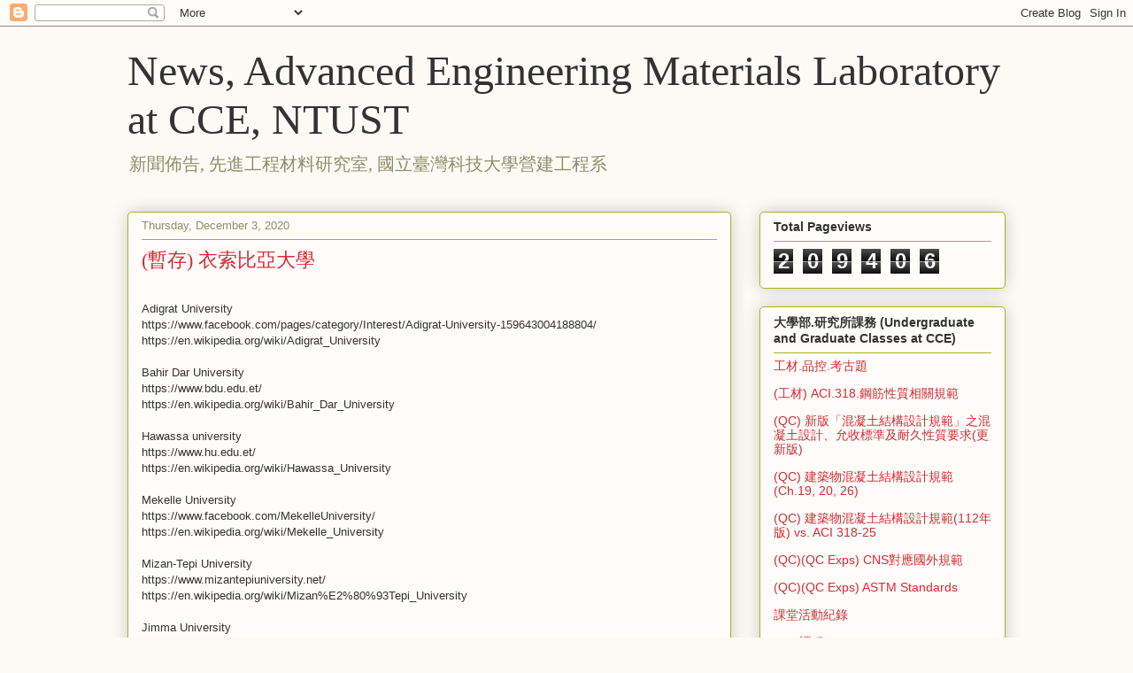

--- FILE ---
content_type: text/html; charset=UTF-8
request_url: https://news.concrete.tw/2020/12/blog-post_87.html
body_size: 18296
content:
<!DOCTYPE html>
<html class='v2' dir='ltr' lang='en'>
<head>
<link href='https://www.blogger.com/static/v1/widgets/335934321-css_bundle_v2.css' rel='stylesheet' type='text/css'/>
<meta content='width=1100' name='viewport'/>
<meta content='text/html; charset=UTF-8' http-equiv='Content-Type'/>
<meta content='blogger' name='generator'/>
<link href='https://news.concrete.tw/favicon.ico' rel='icon' type='image/x-icon'/>
<link href='http://news.concrete.tw/2020/12/blog-post_87.html' rel='canonical'/>
<link rel="alternate" type="application/atom+xml" title="News, Advanced Engineering Materials Laboratory at CCE, NTUST - Atom" href="https://news.concrete.tw/feeds/posts/default" />
<link rel="alternate" type="application/rss+xml" title="News, Advanced Engineering Materials Laboratory at CCE, NTUST - RSS" href="https://news.concrete.tw/feeds/posts/default?alt=rss" />
<link rel="service.post" type="application/atom+xml" title="News, Advanced Engineering Materials Laboratory at CCE, NTUST - Atom" href="https://www.blogger.com/feeds/5879028451106870891/posts/default" />

<link rel="alternate" type="application/atom+xml" title="News, Advanced Engineering Materials Laboratory at CCE, NTUST - Atom" href="https://news.concrete.tw/feeds/9160817677601834549/comments/default" />
<!--Can't find substitution for tag [blog.ieCssRetrofitLinks]-->
<meta content='http://news.concrete.tw/2020/12/blog-post_87.html' property='og:url'/>
<meta content='(暫存) 衣索比亞大學' property='og:title'/>
<meta content='  Adigrat University https://www.facebook.com/pages/category/Interest/Adigrat-University-159643004188804/ https://en.wikipedia.org/wiki/Adig...' property='og:description'/>
<title>News, Advanced Engineering Materials Laboratory at CCE, NTUST: (暫存) 衣索比亞大學</title>
<style id='page-skin-1' type='text/css'><!--
/*
-----------------------------------------------
Blogger Template Style
Name:     Awesome Inc.
Designer: Tina Chen
URL:      tinachen.org
----------------------------------------------- */
/* Content
----------------------------------------------- */
body {
font: normal normal 13px Arial, Tahoma, Helvetica, FreeSans, sans-serif;
color: #333333;
background: #fcfbf5 none repeat scroll top left;
}
html body .content-outer {
min-width: 0;
max-width: 100%;
width: 100%;
}
a:link {
text-decoration: none;
color: #d52a33;
}
a:visited {
text-decoration: none;
color: #7d181e;
}
a:hover {
text-decoration: underline;
color: #d52a33;
}
.body-fauxcolumn-outer .cap-top {
position: absolute;
z-index: 1;
height: 276px;
width: 100%;
background: transparent none repeat-x scroll top left;
_background-image: none;
}
/* Columns
----------------------------------------------- */
.content-inner {
padding: 0;
}
.header-inner .section {
margin: 0 16px;
}
.tabs-inner .section {
margin: 0 16px;
}
.main-inner {
padding-top: 30px;
}
.main-inner .column-center-inner,
.main-inner .column-left-inner,
.main-inner .column-right-inner {
padding: 0 5px;
}
*+html body .main-inner .column-center-inner {
margin-top: -30px;
}
#layout .main-inner .column-center-inner {
margin-top: 0;
}
/* Header
----------------------------------------------- */
.header-outer {
margin: 0 0 0 0;
background: transparent none repeat scroll 0 0;
}
.Header h1 {
font: normal normal 48px Georgia, Utopia, 'Palatino Linotype', Palatino, serif;
color: #333333;
text-shadow: 0 0 -1px #000000;
}
.Header h1 a {
color: #333333;
}
.Header .description {
font: normal normal 20px Georgia, Utopia, 'Palatino Linotype', Palatino, serif;
color: #908d6a;
}
.header-inner .Header .titlewrapper,
.header-inner .Header .descriptionwrapper {
padding-left: 0;
padding-right: 0;
margin-bottom: 0;
}
.header-inner .Header .titlewrapper {
padding-top: 22px;
}
/* Tabs
----------------------------------------------- */
.tabs-outer {
overflow: hidden;
position: relative;
background: #b3ca88 url(//www.blogblog.com/1kt/awesomeinc/tabs_gradient_light.png) repeat scroll 0 0;
}
#layout .tabs-outer {
overflow: visible;
}
.tabs-cap-top, .tabs-cap-bottom {
position: absolute;
width: 100%;
border-top: 1px solid #908d6a;
}
.tabs-cap-bottom {
bottom: 0;
}
.tabs-inner .widget li a {
display: inline-block;
margin: 0;
padding: .6em 1.5em;
font: normal normal 13px Arial, Tahoma, Helvetica, FreeSans, sans-serif;
color: #333333;
border-top: 1px solid #908d6a;
border-bottom: 1px solid #908d6a;
border-left: 1px solid #908d6a;
height: 16px;
line-height: 16px;
}
.tabs-inner .widget li:last-child a {
border-right: 1px solid #908d6a;
}
.tabs-inner .widget li.selected a, .tabs-inner .widget li a:hover {
background: #63704b url(//www.blogblog.com/1kt/awesomeinc/tabs_gradient_light.png) repeat-x scroll 0 -100px;
color: #ffffff;
}
/* Headings
----------------------------------------------- */
h2 {
font: normal bold 14px Arial, Tahoma, Helvetica, FreeSans, sans-serif;
color: #333333;
}
/* Widgets
----------------------------------------------- */
.main-inner .section {
margin: 0 27px;
padding: 0;
}
.main-inner .column-left-outer,
.main-inner .column-right-outer {
margin-top: 0;
}
#layout .main-inner .column-left-outer,
#layout .main-inner .column-right-outer {
margin-top: 0;
}
.main-inner .column-left-inner,
.main-inner .column-right-inner {
background: transparent none repeat 0 0;
-moz-box-shadow: 0 0 0 rgba(0, 0, 0, .2);
-webkit-box-shadow: 0 0 0 rgba(0, 0, 0, .2);
-goog-ms-box-shadow: 0 0 0 rgba(0, 0, 0, .2);
box-shadow: 0 0 0 rgba(0, 0, 0, .2);
-moz-border-radius: 5px;
-webkit-border-radius: 5px;
-goog-ms-border-radius: 5px;
border-radius: 5px;
}
#layout .main-inner .column-left-inner,
#layout .main-inner .column-right-inner {
margin-top: 0;
}
.sidebar .widget {
font: normal normal 14px Arial, Tahoma, Helvetica, FreeSans, sans-serif;
color: #333333;
}
.sidebar .widget a:link {
color: #d52a33;
}
.sidebar .widget a:visited {
color: #7d181e;
}
.sidebar .widget a:hover {
color: #d52a33;
}
.sidebar .widget h2 {
text-shadow: 0 0 -1px #000000;
}
.main-inner .widget {
background-color: #fefdfa;
border: 1px solid #aab123;
padding: 0 15px 15px;
margin: 20px -16px;
-moz-box-shadow: 0 0 20px rgba(0, 0, 0, .2);
-webkit-box-shadow: 0 0 20px rgba(0, 0, 0, .2);
-goog-ms-box-shadow: 0 0 20px rgba(0, 0, 0, .2);
box-shadow: 0 0 20px rgba(0, 0, 0, .2);
-moz-border-radius: 5px;
-webkit-border-radius: 5px;
-goog-ms-border-radius: 5px;
border-radius: 5px;
}
.main-inner .widget h2 {
margin: 0 -0;
padding: .6em 0 .5em;
border-bottom: 1px solid transparent;
}
.footer-inner .widget h2 {
padding: 0 0 .4em;
border-bottom: 1px solid transparent;
}
.main-inner .widget h2 + div, .footer-inner .widget h2 + div {
border-top: 1px solid #aab123;
padding-top: 8px;
}
.main-inner .widget .widget-content {
margin: 0 -0;
padding: 7px 0 0;
}
.main-inner .widget ul, .main-inner .widget #ArchiveList ul.flat {
margin: -8px -15px 0;
padding: 0;
list-style: none;
}
.main-inner .widget #ArchiveList {
margin: -8px 0 0;
}
.main-inner .widget ul li, .main-inner .widget #ArchiveList ul.flat li {
padding: .5em 15px;
text-indent: 0;
color: #666666;
border-top: 0 solid #aab123;
border-bottom: 1px solid transparent;
}
.main-inner .widget #ArchiveList ul li {
padding-top: .25em;
padding-bottom: .25em;
}
.main-inner .widget ul li:first-child, .main-inner .widget #ArchiveList ul.flat li:first-child {
border-top: none;
}
.main-inner .widget ul li:last-child, .main-inner .widget #ArchiveList ul.flat li:last-child {
border-bottom: none;
}
.post-body {
position: relative;
}
.main-inner .widget .post-body ul {
padding: 0 2.5em;
margin: .5em 0;
list-style: disc;
}
.main-inner .widget .post-body ul li {
padding: 0.25em 0;
margin-bottom: .25em;
color: #333333;
border: none;
}
.footer-inner .widget ul {
padding: 0;
list-style: none;
}
.widget .zippy {
color: #666666;
}
/* Posts
----------------------------------------------- */
body .main-inner .Blog {
padding: 0;
margin-bottom: 1em;
background-color: transparent;
border: none;
-moz-box-shadow: 0 0 0 rgba(0, 0, 0, 0);
-webkit-box-shadow: 0 0 0 rgba(0, 0, 0, 0);
-goog-ms-box-shadow: 0 0 0 rgba(0, 0, 0, 0);
box-shadow: 0 0 0 rgba(0, 0, 0, 0);
}
.main-inner .section:last-child .Blog:last-child {
padding: 0;
margin-bottom: 1em;
}
.main-inner .widget h2.date-header {
margin: 0 -15px 1px;
padding: 0 0 0 0;
font: normal normal 13px Arial, Tahoma, Helvetica, FreeSans, sans-serif;
color: #908d6a;
background: transparent none no-repeat scroll top left;
border-top: 0 solid #aab123;
border-bottom: 1px solid transparent;
-moz-border-radius-topleft: 0;
-moz-border-radius-topright: 0;
-webkit-border-top-left-radius: 0;
-webkit-border-top-right-radius: 0;
border-top-left-radius: 0;
border-top-right-radius: 0;
position: static;
bottom: 100%;
right: 15px;
text-shadow: 0 0 -1px #000000;
}
.main-inner .widget h2.date-header span {
font: normal normal 13px Arial, Tahoma, Helvetica, FreeSans, sans-serif;
display: block;
padding: .5em 15px;
border-left: 0 solid #aab123;
border-right: 0 solid #aab123;
}
.date-outer {
position: relative;
margin: 30px 0 20px;
padding: 0 15px;
background-color: #fefdfa;
border: 1px solid #aab123;
-moz-box-shadow: 0 0 20px rgba(0, 0, 0, .2);
-webkit-box-shadow: 0 0 20px rgba(0, 0, 0, .2);
-goog-ms-box-shadow: 0 0 20px rgba(0, 0, 0, .2);
box-shadow: 0 0 20px rgba(0, 0, 0, .2);
-moz-border-radius: 5px;
-webkit-border-radius: 5px;
-goog-ms-border-radius: 5px;
border-radius: 5px;
}
.date-outer:first-child {
margin-top: 0;
}
.date-outer:last-child {
margin-bottom: 20px;
-moz-border-radius-bottomleft: 5px;
-moz-border-radius-bottomright: 5px;
-webkit-border-bottom-left-radius: 5px;
-webkit-border-bottom-right-radius: 5px;
-goog-ms-border-bottom-left-radius: 5px;
-goog-ms-border-bottom-right-radius: 5px;
border-bottom-left-radius: 5px;
border-bottom-right-radius: 5px;
}
.date-posts {
margin: 0 -0;
padding: 0 0;
clear: both;
}
.post-outer, .inline-ad {
border-top: 1px solid #aab123;
margin: 0 -0;
padding: 15px 0;
}
.post-outer {
padding-bottom: 10px;
}
.post-outer:first-child {
padding-top: 0;
border-top: none;
}
.post-outer:last-child, .inline-ad:last-child {
border-bottom: none;
}
.post-body {
position: relative;
}
.post-body img {
padding: 8px;
background: #ffffff;
border: 1px solid #cccccc;
-moz-box-shadow: 0 0 20px rgba(0, 0, 0, .2);
-webkit-box-shadow: 0 0 20px rgba(0, 0, 0, .2);
box-shadow: 0 0 20px rgba(0, 0, 0, .2);
-moz-border-radius: 5px;
-webkit-border-radius: 5px;
border-radius: 5px;
}
h3.post-title, h4 {
font: normal normal 22px Georgia, Utopia, 'Palatino Linotype', Palatino, serif;
color: #d52a33;
}
h3.post-title a {
font: normal normal 22px Georgia, Utopia, 'Palatino Linotype', Palatino, serif;
color: #d52a33;
}
h3.post-title a:hover {
color: #d52a33;
text-decoration: underline;
}
.post-header {
margin: 0 0 1em;
}
.post-body {
line-height: 1.4;
}
.post-outer h2 {
color: #333333;
}
.post-footer {
margin: 1.5em 0 0;
}
#blog-pager {
padding: 15px;
font-size: 120%;
background-color: #fefdfa;
border: 1px solid #aab123;
-moz-box-shadow: 0 0 20px rgba(0, 0, 0, .2);
-webkit-box-shadow: 0 0 20px rgba(0, 0, 0, .2);
-goog-ms-box-shadow: 0 0 20px rgba(0, 0, 0, .2);
box-shadow: 0 0 20px rgba(0, 0, 0, .2);
-moz-border-radius: 5px;
-webkit-border-radius: 5px;
-goog-ms-border-radius: 5px;
border-radius: 5px;
-moz-border-radius-topleft: 5px;
-moz-border-radius-topright: 5px;
-webkit-border-top-left-radius: 5px;
-webkit-border-top-right-radius: 5px;
-goog-ms-border-top-left-radius: 5px;
-goog-ms-border-top-right-radius: 5px;
border-top-left-radius: 5px;
border-top-right-radius-topright: 5px;
margin-top: 1em;
}
.blog-feeds, .post-feeds {
margin: 1em 0;
text-align: center;
color: #333333;
}
.blog-feeds a, .post-feeds a {
color: #d52a33;
}
.blog-feeds a:visited, .post-feeds a:visited {
color: #7d181e;
}
.blog-feeds a:hover, .post-feeds a:hover {
color: #d52a33;
}
.post-outer .comments {
margin-top: 2em;
}
/* Comments
----------------------------------------------- */
.comments .comments-content .icon.blog-author {
background-repeat: no-repeat;
background-image: url([data-uri]);
}
.comments .comments-content .loadmore a {
border-top: 1px solid #908d6a;
border-bottom: 1px solid #908d6a;
}
.comments .continue {
border-top: 2px solid #908d6a;
}
/* Footer
----------------------------------------------- */
.footer-outer {
margin: -20px 0 -1px;
padding: 20px 0 0;
color: #333333;
overflow: hidden;
}
.footer-fauxborder-left {
border-top: 1px solid #aab123;
background: #fefdfa none repeat scroll 0 0;
-moz-box-shadow: 0 0 20px rgba(0, 0, 0, .2);
-webkit-box-shadow: 0 0 20px rgba(0, 0, 0, .2);
-goog-ms-box-shadow: 0 0 20px rgba(0, 0, 0, .2);
box-shadow: 0 0 20px rgba(0, 0, 0, .2);
margin: 0 -20px;
}
/* Mobile
----------------------------------------------- */
body.mobile {
background-size: auto;
}
.mobile .body-fauxcolumn-outer {
background: transparent none repeat scroll top left;
}
*+html body.mobile .main-inner .column-center-inner {
margin-top: 0;
}
.mobile .main-inner .widget {
padding: 0 0 15px;
}
.mobile .main-inner .widget h2 + div,
.mobile .footer-inner .widget h2 + div {
border-top: none;
padding-top: 0;
}
.mobile .footer-inner .widget h2 {
padding: 0.5em 0;
border-bottom: none;
}
.mobile .main-inner .widget .widget-content {
margin: 0;
padding: 7px 0 0;
}
.mobile .main-inner .widget ul,
.mobile .main-inner .widget #ArchiveList ul.flat {
margin: 0 -15px 0;
}
.mobile .main-inner .widget h2.date-header {
right: 0;
}
.mobile .date-header span {
padding: 0.4em 0;
}
.mobile .date-outer:first-child {
margin-bottom: 0;
border: 1px solid #aab123;
-moz-border-radius-topleft: 5px;
-moz-border-radius-topright: 5px;
-webkit-border-top-left-radius: 5px;
-webkit-border-top-right-radius: 5px;
-goog-ms-border-top-left-radius: 5px;
-goog-ms-border-top-right-radius: 5px;
border-top-left-radius: 5px;
border-top-right-radius: 5px;
}
.mobile .date-outer {
border-color: #aab123;
border-width: 0 1px 1px;
}
.mobile .date-outer:last-child {
margin-bottom: 0;
}
.mobile .main-inner {
padding: 0;
}
.mobile .header-inner .section {
margin: 0;
}
.mobile .post-outer, .mobile .inline-ad {
padding: 5px 0;
}
.mobile .tabs-inner .section {
margin: 0 10px;
}
.mobile .main-inner .widget h2 {
margin: 0;
padding: 0;
}
.mobile .main-inner .widget h2.date-header span {
padding: 0;
}
.mobile .main-inner .widget .widget-content {
margin: 0;
padding: 7px 0 0;
}
.mobile #blog-pager {
border: 1px solid transparent;
background: #fefdfa none repeat scroll 0 0;
}
.mobile .main-inner .column-left-inner,
.mobile .main-inner .column-right-inner {
background: transparent none repeat 0 0;
-moz-box-shadow: none;
-webkit-box-shadow: none;
-goog-ms-box-shadow: none;
box-shadow: none;
}
.mobile .date-posts {
margin: 0;
padding: 0;
}
.mobile .footer-fauxborder-left {
margin: 0;
border-top: inherit;
}
.mobile .main-inner .section:last-child .Blog:last-child {
margin-bottom: 0;
}
.mobile-index-contents {
color: #333333;
}
.mobile .mobile-link-button {
background: #d52a33 url(//www.blogblog.com/1kt/awesomeinc/tabs_gradient_light.png) repeat scroll 0 0;
}
.mobile-link-button a:link, .mobile-link-button a:visited {
color: #ffffff;
}
.mobile .tabs-inner .PageList .widget-content {
background: transparent;
border-top: 1px solid;
border-color: #908d6a;
color: #333333;
}
.mobile .tabs-inner .PageList .widget-content .pagelist-arrow {
border-left: 1px solid #908d6a;
}

--></style>
<style id='template-skin-1' type='text/css'><!--
body {
min-width: 1024px;
}
.content-outer, .content-fauxcolumn-outer, .region-inner {
min-width: 1024px;
max-width: 1024px;
_width: 1024px;
}
.main-inner .columns {
padding-left: 0;
padding-right: 310px;
}
.main-inner .fauxcolumn-center-outer {
left: 0;
right: 310px;
/* IE6 does not respect left and right together */
_width: expression(this.parentNode.offsetWidth -
parseInt("0") -
parseInt("310px") + 'px');
}
.main-inner .fauxcolumn-left-outer {
width: 0;
}
.main-inner .fauxcolumn-right-outer {
width: 310px;
}
.main-inner .column-left-outer {
width: 0;
right: 100%;
margin-left: -0;
}
.main-inner .column-right-outer {
width: 310px;
margin-right: -310px;
}
#layout {
min-width: 0;
}
#layout .content-outer {
min-width: 0;
width: 800px;
}
#layout .region-inner {
min-width: 0;
width: auto;
}
body#layout div.add_widget {
padding: 8px;
}
body#layout div.add_widget a {
margin-left: 32px;
}
--></style>
<link href='https://www.blogger.com/dyn-css/authorization.css?targetBlogID=5879028451106870891&amp;zx=c86ed67a-e93f-4b3e-bf76-e55ab1430523' media='none' onload='if(media!=&#39;all&#39;)media=&#39;all&#39;' rel='stylesheet'/><noscript><link href='https://www.blogger.com/dyn-css/authorization.css?targetBlogID=5879028451106870891&amp;zx=c86ed67a-e93f-4b3e-bf76-e55ab1430523' rel='stylesheet'/></noscript>
<meta name='google-adsense-platform-account' content='ca-host-pub-1556223355139109'/>
<meta name='google-adsense-platform-domain' content='blogspot.com'/>

</head>
<body class='loading variant-renewable'>
<div class='navbar section' id='navbar' name='Navbar'><div class='widget Navbar' data-version='1' id='Navbar1'><script type="text/javascript">
    function setAttributeOnload(object, attribute, val) {
      if(window.addEventListener) {
        window.addEventListener('load',
          function(){ object[attribute] = val; }, false);
      } else {
        window.attachEvent('onload', function(){ object[attribute] = val; });
      }
    }
  </script>
<div id="navbar-iframe-container"></div>
<script type="text/javascript" src="https://apis.google.com/js/platform.js"></script>
<script type="text/javascript">
      gapi.load("gapi.iframes:gapi.iframes.style.bubble", function() {
        if (gapi.iframes && gapi.iframes.getContext) {
          gapi.iframes.getContext().openChild({
              url: 'https://www.blogger.com/navbar/5879028451106870891?po\x3d9160817677601834549\x26origin\x3dhttps://news.concrete.tw',
              where: document.getElementById("navbar-iframe-container"),
              id: "navbar-iframe"
          });
        }
      });
    </script><script type="text/javascript">
(function() {
var script = document.createElement('script');
script.type = 'text/javascript';
script.src = '//pagead2.googlesyndication.com/pagead/js/google_top_exp.js';
var head = document.getElementsByTagName('head')[0];
if (head) {
head.appendChild(script);
}})();
</script>
</div></div>
<div class='body-fauxcolumns'>
<div class='fauxcolumn-outer body-fauxcolumn-outer'>
<div class='cap-top'>
<div class='cap-left'></div>
<div class='cap-right'></div>
</div>
<div class='fauxborder-left'>
<div class='fauxborder-right'></div>
<div class='fauxcolumn-inner'>
</div>
</div>
<div class='cap-bottom'>
<div class='cap-left'></div>
<div class='cap-right'></div>
</div>
</div>
</div>
<div class='content'>
<div class='content-fauxcolumns'>
<div class='fauxcolumn-outer content-fauxcolumn-outer'>
<div class='cap-top'>
<div class='cap-left'></div>
<div class='cap-right'></div>
</div>
<div class='fauxborder-left'>
<div class='fauxborder-right'></div>
<div class='fauxcolumn-inner'>
</div>
</div>
<div class='cap-bottom'>
<div class='cap-left'></div>
<div class='cap-right'></div>
</div>
</div>
</div>
<div class='content-outer'>
<div class='content-cap-top cap-top'>
<div class='cap-left'></div>
<div class='cap-right'></div>
</div>
<div class='fauxborder-left content-fauxborder-left'>
<div class='fauxborder-right content-fauxborder-right'></div>
<div class='content-inner'>
<header>
<div class='header-outer'>
<div class='header-cap-top cap-top'>
<div class='cap-left'></div>
<div class='cap-right'></div>
</div>
<div class='fauxborder-left header-fauxborder-left'>
<div class='fauxborder-right header-fauxborder-right'></div>
<div class='region-inner header-inner'>
<div class='header section' id='header' name='Header'><div class='widget Header' data-version='1' id='Header1'>
<div id='header-inner'>
<div class='titlewrapper'>
<h1 class='title'>
<a href='https://news.concrete.tw/'>
News, Advanced Engineering Materials Laboratory at CCE, NTUST
</a>
</h1>
</div>
<div class='descriptionwrapper'>
<p class='description'><span>新聞佈告, 先進工程材料研究室, 國立臺灣科技大學營建工程系</span></p>
</div>
</div>
</div></div>
</div>
</div>
<div class='header-cap-bottom cap-bottom'>
<div class='cap-left'></div>
<div class='cap-right'></div>
</div>
</div>
</header>
<div class='tabs-outer'>
<div class='tabs-cap-top cap-top'>
<div class='cap-left'></div>
<div class='cap-right'></div>
</div>
<div class='fauxborder-left tabs-fauxborder-left'>
<div class='fauxborder-right tabs-fauxborder-right'></div>
<div class='region-inner tabs-inner'>
<div class='tabs section' id='crosscol' name='Cross-Column'><div class='widget Text' data-version='1' id='Text1'>
<h2 class='title'>重要公告 (Announcement)</h2>
<div class='widget-content'>
</div>
<div class='clear'></div>
</div></div>
<div class='tabs no-items section' id='crosscol-overflow' name='Cross-Column 2'></div>
</div>
</div>
<div class='tabs-cap-bottom cap-bottom'>
<div class='cap-left'></div>
<div class='cap-right'></div>
</div>
</div>
<div class='main-outer'>
<div class='main-cap-top cap-top'>
<div class='cap-left'></div>
<div class='cap-right'></div>
</div>
<div class='fauxborder-left main-fauxborder-left'>
<div class='fauxborder-right main-fauxborder-right'></div>
<div class='region-inner main-inner'>
<div class='columns fauxcolumns'>
<div class='fauxcolumn-outer fauxcolumn-center-outer'>
<div class='cap-top'>
<div class='cap-left'></div>
<div class='cap-right'></div>
</div>
<div class='fauxborder-left'>
<div class='fauxborder-right'></div>
<div class='fauxcolumn-inner'>
</div>
</div>
<div class='cap-bottom'>
<div class='cap-left'></div>
<div class='cap-right'></div>
</div>
</div>
<div class='fauxcolumn-outer fauxcolumn-left-outer'>
<div class='cap-top'>
<div class='cap-left'></div>
<div class='cap-right'></div>
</div>
<div class='fauxborder-left'>
<div class='fauxborder-right'></div>
<div class='fauxcolumn-inner'>
</div>
</div>
<div class='cap-bottom'>
<div class='cap-left'></div>
<div class='cap-right'></div>
</div>
</div>
<div class='fauxcolumn-outer fauxcolumn-right-outer'>
<div class='cap-top'>
<div class='cap-left'></div>
<div class='cap-right'></div>
</div>
<div class='fauxborder-left'>
<div class='fauxborder-right'></div>
<div class='fauxcolumn-inner'>
</div>
</div>
<div class='cap-bottom'>
<div class='cap-left'></div>
<div class='cap-right'></div>
</div>
</div>
<!-- corrects IE6 width calculation -->
<div class='columns-inner'>
<div class='column-center-outer'>
<div class='column-center-inner'>
<div class='main section' id='main' name='Main'><div class='widget Blog' data-version='1' id='Blog1'>
<div class='blog-posts hfeed'>

          <div class="date-outer">
        
<h2 class='date-header'><span>Thursday, December 3, 2020</span></h2>

          <div class="date-posts">
        
<div class='post-outer'>
<div class='post hentry uncustomized-post-template' itemprop='blogPost' itemscope='itemscope' itemtype='http://schema.org/BlogPosting'>
<meta content='5879028451106870891' itemprop='blogId'/>
<meta content='9160817677601834549' itemprop='postId'/>
<a name='9160817677601834549'></a>
<h3 class='post-title entry-title' itemprop='name'>
(暫存) 衣索比亞大學
</h3>
<div class='post-header'>
<div class='post-header-line-1'></div>
</div>
<div class='post-body entry-content' id='post-body-9160817677601834549' itemprop='description articleBody'>
<div style="text-align: left;">&nbsp;<br />Adigrat University<br />https://www.facebook.com/pages/category/Interest/Adigrat-University-159643004188804/<br />https://en.wikipedia.org/wiki/Adigrat_University<br /><br /></div><div style="text-align: left;">Bahir Dar University<br />https://www.bdu.edu.et/<br />https://en.wikipedia.org/wiki/Bahir_Dar_University<br /><br />Hawassa university<br />https://www.hu.edu.et/<br />https://en.wikipedia.org/wiki/Hawassa_University<br /><br /></div><div style="text-align: left;">Mekelle University<br />https://www.facebook.com/MekelleUniversity/</div><div style="text-align: left;"><div>https://en.wikipedia.org/wiki/Mekelle_University</div><div><br /></div></div><div style="text-align: left;">Mizan-Tepi University<br />https://www.mizantepiuniversity.net/<br />https://en.wikipedia.org/wiki/Mizan%E2%80%93Tepi_University</div><div style="text-align: left;"><div><br /></div><div>Jimma University</div><div>https://en.wikipedia.org/wiki/Jimma_University</div></div><div style="text-align: left;">https://www.ju.edu.et/</div><div style="text-align: left;"><br /></div><div style="text-align: left;"><br /></div><div style="text-align: left;"><br /></div>
<div style='clear: both;'></div>
</div>
<div class='post-footer'>
<div class='post-footer-line post-footer-line-1'>
<span class='post-author vcard'>
Posted by
<span class='fn' itemprop='author' itemscope='itemscope' itemtype='http://schema.org/Person'>
<span itemprop='name'>版主 Sysop</span>
</span>
</span>
<span class='post-timestamp'>
at
<meta content='http://news.concrete.tw/2020/12/blog-post_87.html' itemprop='url'/>
<a class='timestamp-link' href='https://news.concrete.tw/2020/12/blog-post_87.html' rel='bookmark' title='permanent link'><abbr class='published' itemprop='datePublished' title='2020-12-03T13:25:00+08:00'>1:25&#8239;PM</abbr></a>
</span>
<span class='post-comment-link'>
</span>
<span class='post-icons'>
<span class='item-control blog-admin pid-927611793'>
<a href='https://www.blogger.com/post-edit.g?blogID=5879028451106870891&postID=9160817677601834549&from=pencil' title='Edit Post'>
<img alt='' class='icon-action' height='18' src='https://resources.blogblog.com/img/icon18_edit_allbkg.gif' width='18'/>
</a>
</span>
</span>
<div class='post-share-buttons goog-inline-block'>
<a class='goog-inline-block share-button sb-email' href='https://www.blogger.com/share-post.g?blogID=5879028451106870891&postID=9160817677601834549&target=email' target='_blank' title='Email This'><span class='share-button-link-text'>Email This</span></a><a class='goog-inline-block share-button sb-blog' href='https://www.blogger.com/share-post.g?blogID=5879028451106870891&postID=9160817677601834549&target=blog' onclick='window.open(this.href, "_blank", "height=270,width=475"); return false;' target='_blank' title='BlogThis!'><span class='share-button-link-text'>BlogThis!</span></a><a class='goog-inline-block share-button sb-twitter' href='https://www.blogger.com/share-post.g?blogID=5879028451106870891&postID=9160817677601834549&target=twitter' target='_blank' title='Share to X'><span class='share-button-link-text'>Share to X</span></a><a class='goog-inline-block share-button sb-facebook' href='https://www.blogger.com/share-post.g?blogID=5879028451106870891&postID=9160817677601834549&target=facebook' onclick='window.open(this.href, "_blank", "height=430,width=640"); return false;' target='_blank' title='Share to Facebook'><span class='share-button-link-text'>Share to Facebook</span></a><a class='goog-inline-block share-button sb-pinterest' href='https://www.blogger.com/share-post.g?blogID=5879028451106870891&postID=9160817677601834549&target=pinterest' target='_blank' title='Share to Pinterest'><span class='share-button-link-text'>Share to Pinterest</span></a>
</div>
</div>
<div class='post-footer-line post-footer-line-2'>
<span class='post-labels'>
Labels:
<a href='https://news.concrete.tw/search/label/Ethiopia' rel='tag'>Ethiopia</a>,
<a href='https://news.concrete.tw/search/label/universities' rel='tag'>universities</a>
</span>
</div>
<div class='post-footer-line post-footer-line-3'>
<span class='post-location'>
</span>
</div>
</div>
</div>
<div class='comments' id='comments'>
<a name='comments'></a>
<h4>No comments:</h4>
<div id='Blog1_comments-block-wrapper'>
<dl class='avatar-comment-indent' id='comments-block'>
</dl>
</div>
<p class='comment-footer'>
<div class='comment-form'>
<a name='comment-form'></a>
<h4 id='comment-post-message'>Post a Comment</h4>
<p>
</p>
<a href='https://www.blogger.com/comment/frame/5879028451106870891?po=9160817677601834549&hl=en&saa=85391&origin=https://news.concrete.tw' id='comment-editor-src'></a>
<iframe allowtransparency='true' class='blogger-iframe-colorize blogger-comment-from-post' frameborder='0' height='410px' id='comment-editor' name='comment-editor' src='' width='100%'></iframe>
<script src='https://www.blogger.com/static/v1/jsbin/2830521187-comment_from_post_iframe.js' type='text/javascript'></script>
<script type='text/javascript'>
      BLOG_CMT_createIframe('https://www.blogger.com/rpc_relay.html');
    </script>
</div>
</p>
</div>
</div>

        </div></div>
      
</div>
<div class='blog-pager' id='blog-pager'>
<span id='blog-pager-newer-link'>
<a class='blog-pager-newer-link' href='https://news.concrete.tw/2021/04/qc.html' id='Blog1_blog-pager-newer-link' title='Newer Post'>Newer Post</a>
</span>
<span id='blog-pager-older-link'>
<a class='blog-pager-older-link' href='https://news.concrete.tw/2020/12/blog-post_3.html' id='Blog1_blog-pager-older-link' title='Older Post'>Older Post</a>
</span>
<a class='home-link' href='https://news.concrete.tw/'>Home</a>
</div>
<div class='clear'></div>
<div class='post-feeds'>
<div class='feed-links'>
Subscribe to:
<a class='feed-link' href='https://news.concrete.tw/feeds/9160817677601834549/comments/default' target='_blank' type='application/atom+xml'>Post Comments (Atom)</a>
</div>
</div>
</div><div class='widget Image' data-version='1' id='Image4'>
<h2>天氣與交通 (local weather and traffic)</h2>
<div class='widget-content'>
<a href='https://cctvn.freeway.gov.tw/abs2mjpg/bmjpg?camera=91010'>
<img alt='天氣與交通 (local weather and traffic)' height='240' id='Image4_img' src='https://cctvn.freeway.gov.tw/abs2mjpg/bmjpg?camera=91010' width='352'/>
</a>
<br/>
</div>
<div class='clear'></div>
</div><div class='widget HTML' data-version='1' id='HTML3'>
<div class='widget-content'>
<iframe
                    src="https://hls.bote.gov.taipei/live/index.html?id=015"
                    frameborder="0" allowfullscreen referrerpolicy="no-referrer"
                    onload="this.style.display='block'; if (this.parentElement.previousElementSibling) this.parentElement.previousElementSibling.style.display='none';">
                </iframe
>
</div>
<div class='clear'></div>
</div><div class='widget HTML' data-version='1' id='HTML2'>
<div class='widget-content'>
<a class="weatherwidget-io" href="https://forecast7.com/en/25d03121d57/taipei-city/" data-label_1="TAIPEI" data-label_2="WEATHER" data-days="3" data-theme="original" >TAIPEI WEATHER</a>
<script>
!function(d,s,id){var js,fjs=d.getElementsByTagName(s)[0];if(!d.getElementById(id)){js=d.createElement(s);js.id=id;js.src='https://weatherwidget.io/js/widget.min.js';fjs.parentNode.insertBefore(js,fjs);}}(document,'script','weatherwidget-io-js');
</script>
</div>
<div class='clear'></div>
</div></div>
</div>
</div>
<div class='column-left-outer'>
<div class='column-left-inner'>
<aside>
</aside>
</div>
</div>
<div class='column-right-outer'>
<div class='column-right-inner'>
<aside>
<div class='sidebar section' id='sidebar-right-1'><div class='widget Stats' data-version='1' id='Stats1'>
<h2>Total Pageviews</h2>
<div class='widget-content'>
<div id='Stats1_content' style='display: none;'>
<span class='counter-wrapper graph-counter-wrapper' id='Stats1_totalCount'>
</span>
<div class='clear'></div>
</div>
</div>
</div><div class='widget LinkList' data-version='1' id='LinkList9'>
<h2>大學部.研究所課務 (Undergraduate and Graduate Classes at CCE)</h2>
<div class='widget-content'>
<ul>
<li><a href='http://exam.concrete.tw'>工材.品控.考古題</a></li>
<li><a href='http://news.concrete.tw/2021/07/aci318_6.html'>(工材) ACI.318.鋼筋性質相關規範</a></li>
<li><a href='http://news.concrete.tw/2021/04/qc.html'>(QC) 新版&#12300;混凝土結構設計規範&#12301;之混凝土設計&#12289;允收標準及耐久性質要求(更新版)</a></li>
<li><a href='http://news.concrete.tw/2023/08/20240101_26.html'>(QC) 建築物混凝土結構設計規範 (Ch.19, 20, 26)</a></li>
<li><a href='https://news.concrete.tw/2025/08/112-vs-aci-318-25.html'>(QC) 建築物混凝土結構設計規範(112年版) vs. ACI 318-25</a></li>
<li><a href='http://news.concrete.tw/2021/02/cns.html'>(QC)(QC Exps) CNS對應國外規範</a></li>
<li><a href='http://news.concrete.tw/2021/02/qcqc-exps-astm-standards.html'>(QC)(QC Exps) ASTM Standards</a></li>
<li><a href='http://news.concrete.tw/2020/10/blog-post.html'>課堂活動紀錄</a></li>
<li><a href='http://news.concrete.tw/2023/08/emi.html'>EMI 課程</a></li>
</ul>
<div class='clear'></div>
</div>
</div><div class='widget LinkList' data-version='1' id='LinkList7'>
<h2>重要文件 (Important Documents)</h2>
<div class='widget-content'>
<ul>
<li><a href='http://news.concrete.tw/2020/02/blog-post_2.html'>AEML新生須知-職業安全衛生管理辦法擇要</a></li>
<li><a href='http://news.concrete.tw/2020/02/blog-post.html'>AEML新生須知-職業安全衛生設施規則擇要</a></li>
<li><a href='http://news.concrete.tw/2023/08/blog-post_26.html'>電弧爐煉鋼爐碴(石)相關文件</a></li>
<li><a href='https://news.concrete.tw/2023/08/20230414.html'>經濟部事業廢棄物再利用管理辦法.附表.編號八.電弧爐煉鋼爐碴(石)</a></li>
<li><a href='https://news.concrete.tw/2023/01/blog-post.html'>新進紙本書籍</a></li>
</ul>
<div class='clear'></div>
</div>
</div><div class='widget LinkList' data-version='1' id='LinkList8'>
<h2>材料組組務 (Materials Group at CCE)</h2>
<div class='widget-content'>
<ul>
<li><a href='https://chem.moe.edu.tw/download.aspx?byzRYcm8ZWkdyLu4eHtGZN/pvFbCfS8wyVft1Idk2lBv+4RKRmeRgVGBBJWgOhCFOXEj8BChQYKhyLWyrh5SM6fRAZS1gal7NnBHfvfCNoT1Hn8DP3aq91tA0+pigBv6HTW+A59qU//6IjxFL3HWAYoN16xQaab49K300xzlWXm+o1HVOF8DD637dtDs87aebOxIduLxlF+1KqSC3yMwe+uxwqShTQxIbJ3lBBD4GfydNu9v4tSqXuQKHRkZ2D5yeL9IzYNQprmBqs6LhJi0U2jnPARnJ0jNx/ILAZ99yBEP1vlHEk7gkYx/R5/o/pinzqc6auPGbI4DjU6vZ7HiibbNVSdTlUOtowRKVuuprjnandV+LtosEdRExK++CamIHK3iv/ybNLcz32moib+E/MNci19frjFGPelVGX/r/9gaF7jzukYPdDaK0XB7h39yS22WTZCWxUxGRG5HwN6YjnTBA1kwxUxeffU2bG2ERAHMAIgSU8vKiho9YLv9nDiZ9RyRbJOLQs+JmpZYFhLqfzMdmicJWwJwj6zQb99mRuZX3vlNrjO2hR7Oq8AOq4uM'>大專校院實驗室一般注意事項及安全指引&#9472;修訂2版</a></li>
<li><a href='http://news.concrete.tw/2019/07/blog-post.html'>研究生新生發放資料</a></li>
<li><a href='http://140.118.105.174/ims/'>台科大營建系設備借用系統</a></li>
<li><a href='https://www.nstc.gov.tw/folksonomy/list/7e00ab5c-80ad-4115-b76f-6668b8ec5a7c?l=ch'>學術倫理 (Academic Ethics) 與研究誠信 (Research Integrity)</a></li>
<li><a href='http://news.concrete.tw/2020/07/blog-post.html'>材料組班會&#12289;謝師宴及其他聚會</a></li>
<li><a href='http://www.ct.ntust.edu.tw/ct/app/webroot/files/files/109_1/mikehwang.odt'>黄兆龍教授材料薪傳奬學金申請辦法</a></li>
<li><a href='https://law.moj.gov.tw/LawClass/LawAll.aspx?pcode=N0060001'>職業安全衛生法</a></li>
<li><a href='https://law.moj.gov.tw/LawClass/LawAll.aspx?pcode=N0060027'>職業安全衛生管理辦法</a></li>
<li><a href='https://data.gov.tw/dataset/13495'>教師法律手冊</a></li>
<li><a href='https://edu.law.moe.gov.tw/LawContent.aspx?id=FL030281'>公立各級學校專任教師兼職處理原則</a></li>
<li><a href='https://depart.moe.edu.tw/ed2500/News.aspx?n=E8380E03A0E16960&sms=D2E10027BB4EC183'>外國大學參考名冊查詢</a></li>
<li><a href='https://www.oia.ntust.edu.tw/var/file/60/1060/img/1128/173352022.pdf'>國立臺灣科技大學外籍研究生獎助學金設置要點</a></li>
<li><a href='https://www.academic.ntust.edu.tw/var/file/48/1048/img/2554/556216725.pdf'>國立臺灣科技大學論文指導教授與研究生互動準則</a></li>
<li><a href='about:blank'>國立臺灣科技大學 營建工程系 實務專題(個別研究) 作業方式</a></li>
<li><a href='https://www.edu.tw/News_Content.aspx?n=0217161130F0B192&s=8CC8B5E5EDC3F817'>校園法治教育學生手冊</a></li>
<li><a href='https://law.moj.gov.tw/LawClass/LawAll.aspx?pcode=h0080069'>校園性侵害或性騷擾防治準則</a></li>
<li><a href='https://law.moj.gov.tw/LawClass/LawAll.aspx?pcode=H0020081'>校園霸凌防制準則</a></li>
<li><a href='https://edu.law.moe.gov.tw/LawContent.aspx?id=GL001766'>專科以上學校學術倫理案件處理原則</a></li>
<li><a href='https://www.personnel.ntust.edu.tw/var/file/66/1066/img/858/349241822.pdf'>國立臺灣科技大學教師違反送審教師資格規定及違反學術倫理案件處理要點</a></li>
<li><a href='https://www.academic.ntust.edu.tw/var/file/48/1048/img/2554/886322966.pdf'>國立臺灣科技大學學生違反學術倫理案件處理要點 </a></li>
</ul>
<div class='clear'></div>
</div>
</div><div class='widget LinkList' data-version='1' id='LinkList4'>
<h2>重要法規與文件 (Rules and Documents) (不對系外公開) (private, CCE access only)</h2>
<div class='widget-content'>
<ul>
<li><a href='http://'>國立臺灣科技大學營建系 試驗室器材及空間使用管理辦法</a></li>
<li><a href='http://'>Laboratory Safety Rules Department of Civil and Construction Engineering National Taiwan University of Science and Technology (Taiwan Tech)</a></li>
<li><a href='http://'>國立臺灣科技大學營建系 試驗室安全注意事項</a></li>
<li><a href='http://'>國立臺灣科技大學營建系 試驗室安全注意事項簽署單</a></li>
<li><a href='http://'>Signed Paper of Laboratory Safety Rules Department of Civil and Construction Engineering National Taiwan University of Science and Technology (Taiwan Tech)</a></li>
<li><a href='http://'>國立臺灣科技大學營建系 材料試驗室暨混凝土試驗室危害告知表</a></li>
<li><a href='http://'>國立臺灣科技大學營建系 材料試驗室暨混凝土實驗室試驗室器材及空間使用管理違規懲處辦法</a></li>
<li><a href='http://'>國立台灣科技大學營建工程系鑰匙領用申請單</a></li>
<li><a href='http://'>國立臺灣科技大學營建系 試驗室空間使用申請表</a></li>
<li><a href='http://'>論文指導教授同意書</a></li>
</ul>
<div class='clear'></div>
</div>
</div><div class='widget LinkList' data-version='1' id='LinkList5'>
<h2>舉辦/參與活動 (Hosting/Participating Activities)</h2>
<div class='widget-content'>
<ul>
<li><a href='https://sites.google.com/cycu.org.tw/tci-2023/tci-2023'>2023.12.01.台灣混凝土學會2023年混凝土工程研討會(台科大, 台北)</a></li>
<li><a href='https://www.concrete.org/students/studentcompetitions/frcbowlingballcompetition.aspx'>2023.04.02.ACI FRC Bowling Ball Competition (San Francisco, California, USA)</a></li>
<li><a href='https://www.ncree.org/conference/index.aspx?n=N20220824A2'>2022.08.24.第十六屆結構工程研討會暨第六屆地震工程研討會(淡水將捷鬱金香酒店, 新北市)</a></li>
<li><a href='https://www.concrete.org/students/studentcompetitions.aspx'>2022.03.27.2022 ACI FRC Bowling Ball Competition (Orlando, Florida, USA) (postponed)</a></li>
<li><a href='https://sites.google.com/nkust.edu.tw/tci2021concrete/home'>2021.11.18.台灣混凝土學會年會暨混凝土工程研討會(萬豪酒店, 高雄)</a></li>
<li><a href='https://tci2021mortar.concrete.tw'>2021.10.29. 2021 TCI 水泥砂漿工作性能競賽(台科大, 台北)</a></li>
<li><a href='https://www.concrete.org/events/conventions/currentconvention.aspx'>2020.10.25.ACI Convention</a></li>
<li><a href='https://www.ncree.org/conference/index.aspx?n=N20200902A1'>2020.09.02.第十五屆結構工程研討會暨第五屆地震工程研討會(香格里拉大飯店, 台南)</a></li>
<li><a href='https://www.concrete.org/students/studentcompetitions.aspx'>2020.03.29 ACI FRC Bowling Ball Competition (Cancelled)</a></li>
<li><a href='http://mikehwang-retirement.concrete.tw'>2020.01.06.混凝土科技之永續發展與創新研討會&#65293;黃兆龍教授榮退研討會 (Workshop on Sustainable Development and Innovation of Concrete Technology - A Special Tribute to Distinguished Prof. Chao-Lung Hwang's Honorary Retirement)</a></li>
<li><a href='http://tci2019bowling.concrete.tw/'>2019.11.28.TCI2019纖維混凝土保齡球競賽 (TCI 2019 Fiber-Reinforced Concrete Bowling Ball Competition) (Nov. 28, 2019) (台科大, 台北)</a></li>
</ul>
<div class='clear'></div>
</div>
</div><div class='widget Label' data-version='1' id='Label1'>
<h2>Labels</h2>
<div class='widget-content cloud-label-widget-content'>
<span class='label-size label-size-5'>
<a dir='ltr' href='https://news.concrete.tw/search/label/ACI'>ACI</a>
</span>
<span class='label-size label-size-1'>
<a dir='ltr' href='https://news.concrete.tw/search/label/ACI-Singapore'>ACI-Singapore</a>
</span>
<span class='label-size label-size-1'>
<a dir='ltr' href='https://news.concrete.tw/search/label/ACI-Taiwan'>ACI-Taiwan</a>
</span>
<span class='label-size label-size-3'>
<a dir='ltr' href='https://news.concrete.tw/search/label/AEML'>AEML</a>
</span>
<span class='label-size label-size-3'>
<a dir='ltr' href='https://news.concrete.tw/search/label/announcement%20%28%E5%85%AC%E5%91%8A%29'>announcement (公告)</a>
</span>
<span class='label-size label-size-1'>
<a dir='ltr' href='https://news.concrete.tw/search/label/award'>award</a>
</span>
<span class='label-size label-size-2'>
<a dir='ltr' href='https://news.concrete.tw/search/label/bio-materials'>bio-materials</a>
</span>
<span class='label-size label-size-1'>
<a dir='ltr' href='https://news.concrete.tw/search/label/books'>books</a>
</span>
<span class='label-size label-size-4'>
<a dir='ltr' href='https://news.concrete.tw/search/label/bowling%20ball'>bowling ball</a>
</span>
<span class='label-size label-size-2'>
<a dir='ltr' href='https://news.concrete.tw/search/label/cement%20chemistry'>cement chemistry</a>
</span>
<span class='label-size label-size-5'>
<a dir='ltr' href='https://news.concrete.tw/search/label/classes%20%28%E8%AA%B2%E5%8B%99%29'>classes (課務)</a>
</span>
<span class='label-size label-size-4'>
<a dir='ltr' href='https://news.concrete.tw/search/label/competition'>competition</a>
</span>
<span class='label-size label-size-5'>
<a dir='ltr' href='https://news.concrete.tw/search/label/concrete'>concrete</a>
</span>
<span class='label-size label-size-4'>
<a dir='ltr' href='https://news.concrete.tw/search/label/Conference'>Conference</a>
</span>
<span class='label-size label-size-3'>
<a dir='ltr' href='https://news.concrete.tw/search/label/corrosion'>corrosion</a>
</span>
<span class='label-size label-size-3'>
<a dir='ltr' href='https://news.concrete.tw/search/label/durability'>durability</a>
</span>
<span class='label-size label-size-4'>
<a dir='ltr' href='https://news.concrete.tw/search/label/EMI'>EMI</a>
</span>
<span class='label-size label-size-1'>
<a dir='ltr' href='https://news.concrete.tw/search/label/Ethiopia'>Ethiopia</a>
</span>
<span class='label-size label-size-1'>
<a dir='ltr' href='https://news.concrete.tw/search/label/ethnics'>ethnics</a>
</span>
<span class='label-size label-size-4'>
<a dir='ltr' href='https://news.concrete.tw/search/label/fiber-reinforced'>fiber-reinforced</a>
</span>
<span class='label-size label-size-1'>
<a dir='ltr' href='https://news.concrete.tw/search/label/india'>india</a>
</span>
<span class='label-size label-size-1'>
<a dir='ltr' href='https://news.concrete.tw/search/label/indonesia'>indonesia</a>
</span>
<span class='label-size label-size-3'>
<a dir='ltr' href='https://news.concrete.tw/search/label/laboratory'>laboratory</a>
</span>
<span class='label-size label-size-3'>
<a dir='ltr' href='https://news.concrete.tw/search/label/Materials%20Group%20%28%E6%9D%90%E6%96%99%E7%B5%84%29'>Materials Group (材料組)</a>
</span>
<span class='label-size label-size-3'>
<a dir='ltr' href='https://news.concrete.tw/search/label/MSE%28%E5%B7%A5%E6%9D%90%29'>MSE(工材)</a>
</span>
<span class='label-size label-size-1'>
<a dir='ltr' href='https://news.concrete.tw/search/label/NDT'>NDT</a>
</span>
<span class='label-size label-size-2'>
<a dir='ltr' href='https://news.concrete.tw/search/label/News'>News</a>
</span>
<span class='label-size label-size-1'>
<a dir='ltr' href='https://news.concrete.tw/search/label/patent'>patent</a>
</span>
<span class='label-size label-size-3'>
<a dir='ltr' href='https://news.concrete.tw/search/label/Proceedings'>Proceedings</a>
</span>
<span class='label-size label-size-1'>
<a dir='ltr' href='https://news.concrete.tw/search/label/Proceq'>Proceq</a>
</span>
<span class='label-size label-size-4'>
<a dir='ltr' href='https://news.concrete.tw/search/label/QC%28%E5%93%81%E6%8E%A7%E8%AA%B2%E7%A8%8B%29'>QC(品控課程)</a>
</span>
<span class='label-size label-size-3'>
<a dir='ltr' href='https://news.concrete.tw/search/label/reinforcement'>reinforcement</a>
</span>
<span class='label-size label-size-1'>
<a dir='ltr' href='https://news.concrete.tw/search/label/repair'>repair</a>
</span>
<span class='label-size label-size-1'>
<a dir='ltr' href='https://news.concrete.tw/search/label/Rheology'>Rheology</a>
</span>
<span class='label-size label-size-2'>
<a dir='ltr' href='https://news.concrete.tw/search/label/safety'>safety</a>
</span>
<span class='label-size label-size-1'>
<a dir='ltr' href='https://news.concrete.tw/search/label/scholarship%20%28%E7%8D%8E%E5%AD%B8%E9%87%91%29'>scholarship (獎學金)</a>
</span>
<span class='label-size label-size-3'>
<a dir='ltr' href='https://news.concrete.tw/search/label/slag'>slag</a>
</span>
<span class='label-size label-size-4'>
<a dir='ltr' href='https://news.concrete.tw/search/label/standard%20%28%E6%A8%99%E6%BA%96%29'>standard (標準)</a>
</span>
<span class='label-size label-size-4'>
<a dir='ltr' href='https://news.concrete.tw/search/label/TCI'>TCI</a>
</span>
<span class='label-size label-size-3'>
<a dir='ltr' href='https://news.concrete.tw/search/label/universities'>universities</a>
</span>
<span class='label-size label-size-1'>
<a dir='ltr' href='https://news.concrete.tw/search/label/Vietnam'>Vietnam</a>
</span>
<span class='label-size label-size-1'>
<a dir='ltr' href='https://news.concrete.tw/search/label/webinar'>webinar</a>
</span>
<span class='label-size label-size-3'>
<a dir='ltr' href='https://news.concrete.tw/search/label/%E4%B8%AD%E6%96%87%E6%9B%B8'>中文書</a>
</span>
<span class='label-size label-size-4'>
<a dir='ltr' href='https://news.concrete.tw/search/label/%E5%A4%96%E6%96%87%E6%9B%B8'>外文書</a>
</span>
<span class='label-size label-size-2'>
<a dir='ltr' href='https://news.concrete.tw/search/label/%E6%97%A5%E6%96%87%E6%9B%B8'>日文書</a>
</span>
<span class='label-size label-size-2'>
<a dir='ltr' href='https://news.concrete.tw/search/label/%E6%9C%9F%E5%88%8A'>期刊</a>
</span>
<div class='clear'></div>
</div>
</div><div class='widget BlogSearch' data-version='1' id='BlogSearch1'>
<h2 class='title'>Search This Blog</h2>
<div class='widget-content'>
<div id='BlogSearch1_form'>
<form action='https://news.concrete.tw/search' class='gsc-search-box' target='_top'>
<table cellpadding='0' cellspacing='0' class='gsc-search-box'>
<tbody>
<tr>
<td class='gsc-input'>
<input autocomplete='off' class='gsc-input' name='q' size='10' title='search' type='text' value=''/>
</td>
<td class='gsc-search-button'>
<input class='gsc-search-button' title='search' type='submit' value='Search'/>
</td>
</tr>
</tbody>
</table>
</form>
</div>
</div>
<div class='clear'></div>
</div><div class='widget BlogArchive' data-version='1' id='BlogArchive1'>
<h2>Blog Archive</h2>
<div class='widget-content'>
<div id='ArchiveList'>
<div id='BlogArchive1_ArchiveList'>
<ul class='hierarchy'>
<li class='archivedate collapsed'>
<a class='toggle' href='javascript:void(0)'>
<span class='zippy'>

        &#9658;&#160;
      
</span>
</a>
<a class='post-count-link' href='https://news.concrete.tw/2025/'>
2025
</a>
<span class='post-count' dir='ltr'>(4)</span>
<ul class='hierarchy'>
<li class='archivedate collapsed'>
<a class='toggle' href='javascript:void(0)'>
<span class='zippy'>

        &#9658;&#160;
      
</span>
</a>
<a class='post-count-link' href='https://news.concrete.tw/2025/10/'>
October
</a>
<span class='post-count' dir='ltr'>(1)</span>
</li>
</ul>
<ul class='hierarchy'>
<li class='archivedate collapsed'>
<a class='toggle' href='javascript:void(0)'>
<span class='zippy'>

        &#9658;&#160;
      
</span>
</a>
<a class='post-count-link' href='https://news.concrete.tw/2025/08/'>
August
</a>
<span class='post-count' dir='ltr'>(3)</span>
</li>
</ul>
</li>
</ul>
<ul class='hierarchy'>
<li class='archivedate collapsed'>
<a class='toggle' href='javascript:void(0)'>
<span class='zippy'>

        &#9658;&#160;
      
</span>
</a>
<a class='post-count-link' href='https://news.concrete.tw/2024/'>
2024
</a>
<span class='post-count' dir='ltr'>(2)</span>
<ul class='hierarchy'>
<li class='archivedate collapsed'>
<a class='toggle' href='javascript:void(0)'>
<span class='zippy'>

        &#9658;&#160;
      
</span>
</a>
<a class='post-count-link' href='https://news.concrete.tw/2024/11/'>
November
</a>
<span class='post-count' dir='ltr'>(1)</span>
</li>
</ul>
<ul class='hierarchy'>
<li class='archivedate collapsed'>
<a class='toggle' href='javascript:void(0)'>
<span class='zippy'>

        &#9658;&#160;
      
</span>
</a>
<a class='post-count-link' href='https://news.concrete.tw/2024/05/'>
May
</a>
<span class='post-count' dir='ltr'>(1)</span>
</li>
</ul>
</li>
</ul>
<ul class='hierarchy'>
<li class='archivedate collapsed'>
<a class='toggle' href='javascript:void(0)'>
<span class='zippy'>

        &#9658;&#160;
      
</span>
</a>
<a class='post-count-link' href='https://news.concrete.tw/2023/'>
2023
</a>
<span class='post-count' dir='ltr'>(10)</span>
<ul class='hierarchy'>
<li class='archivedate collapsed'>
<a class='toggle' href='javascript:void(0)'>
<span class='zippy'>

        &#9658;&#160;
      
</span>
</a>
<a class='post-count-link' href='https://news.concrete.tw/2023/11/'>
November
</a>
<span class='post-count' dir='ltr'>(1)</span>
</li>
</ul>
<ul class='hierarchy'>
<li class='archivedate collapsed'>
<a class='toggle' href='javascript:void(0)'>
<span class='zippy'>

        &#9658;&#160;
      
</span>
</a>
<a class='post-count-link' href='https://news.concrete.tw/2023/09/'>
September
</a>
<span class='post-count' dir='ltr'>(1)</span>
</li>
</ul>
<ul class='hierarchy'>
<li class='archivedate collapsed'>
<a class='toggle' href='javascript:void(0)'>
<span class='zippy'>

        &#9658;&#160;
      
</span>
</a>
<a class='post-count-link' href='https://news.concrete.tw/2023/08/'>
August
</a>
<span class='post-count' dir='ltr'>(7)</span>
</li>
</ul>
<ul class='hierarchy'>
<li class='archivedate collapsed'>
<a class='toggle' href='javascript:void(0)'>
<span class='zippy'>

        &#9658;&#160;
      
</span>
</a>
<a class='post-count-link' href='https://news.concrete.tw/2023/01/'>
January
</a>
<span class='post-count' dir='ltr'>(1)</span>
</li>
</ul>
</li>
</ul>
<ul class='hierarchy'>
<li class='archivedate collapsed'>
<a class='toggle' href='javascript:void(0)'>
<span class='zippy'>

        &#9658;&#160;
      
</span>
</a>
<a class='post-count-link' href='https://news.concrete.tw/2022/'>
2022
</a>
<span class='post-count' dir='ltr'>(12)</span>
<ul class='hierarchy'>
<li class='archivedate collapsed'>
<a class='toggle' href='javascript:void(0)'>
<span class='zippy'>

        &#9658;&#160;
      
</span>
</a>
<a class='post-count-link' href='https://news.concrete.tw/2022/11/'>
November
</a>
<span class='post-count' dir='ltr'>(4)</span>
</li>
</ul>
<ul class='hierarchy'>
<li class='archivedate collapsed'>
<a class='toggle' href='javascript:void(0)'>
<span class='zippy'>

        &#9658;&#160;
      
</span>
</a>
<a class='post-count-link' href='https://news.concrete.tw/2022/10/'>
October
</a>
<span class='post-count' dir='ltr'>(4)</span>
</li>
</ul>
<ul class='hierarchy'>
<li class='archivedate collapsed'>
<a class='toggle' href='javascript:void(0)'>
<span class='zippy'>

        &#9658;&#160;
      
</span>
</a>
<a class='post-count-link' href='https://news.concrete.tw/2022/08/'>
August
</a>
<span class='post-count' dir='ltr'>(1)</span>
</li>
</ul>
<ul class='hierarchy'>
<li class='archivedate collapsed'>
<a class='toggle' href='javascript:void(0)'>
<span class='zippy'>

        &#9658;&#160;
      
</span>
</a>
<a class='post-count-link' href='https://news.concrete.tw/2022/07/'>
July
</a>
<span class='post-count' dir='ltr'>(3)</span>
</li>
</ul>
</li>
</ul>
<ul class='hierarchy'>
<li class='archivedate collapsed'>
<a class='toggle' href='javascript:void(0)'>
<span class='zippy'>

        &#9658;&#160;
      
</span>
</a>
<a class='post-count-link' href='https://news.concrete.tw/2021/'>
2021
</a>
<span class='post-count' dir='ltr'>(4)</span>
<ul class='hierarchy'>
<li class='archivedate collapsed'>
<a class='toggle' href='javascript:void(0)'>
<span class='zippy'>

        &#9658;&#160;
      
</span>
</a>
<a class='post-count-link' href='https://news.concrete.tw/2021/10/'>
October
</a>
<span class='post-count' dir='ltr'>(1)</span>
</li>
</ul>
<ul class='hierarchy'>
<li class='archivedate collapsed'>
<a class='toggle' href='javascript:void(0)'>
<span class='zippy'>

        &#9658;&#160;
      
</span>
</a>
<a class='post-count-link' href='https://news.concrete.tw/2021/08/'>
August
</a>
<span class='post-count' dir='ltr'>(1)</span>
</li>
</ul>
<ul class='hierarchy'>
<li class='archivedate collapsed'>
<a class='toggle' href='javascript:void(0)'>
<span class='zippy'>

        &#9658;&#160;
      
</span>
</a>
<a class='post-count-link' href='https://news.concrete.tw/2021/07/'>
July
</a>
<span class='post-count' dir='ltr'>(1)</span>
</li>
</ul>
<ul class='hierarchy'>
<li class='archivedate collapsed'>
<a class='toggle' href='javascript:void(0)'>
<span class='zippy'>

        &#9658;&#160;
      
</span>
</a>
<a class='post-count-link' href='https://news.concrete.tw/2021/04/'>
April
</a>
<span class='post-count' dir='ltr'>(1)</span>
</li>
</ul>
</li>
</ul>
<ul class='hierarchy'>
<li class='archivedate expanded'>
<a class='toggle' href='javascript:void(0)'>
<span class='zippy toggle-open'>

        &#9660;&#160;
      
</span>
</a>
<a class='post-count-link' href='https://news.concrete.tw/2020/'>
2020
</a>
<span class='post-count' dir='ltr'>(12)</span>
<ul class='hierarchy'>
<li class='archivedate expanded'>
<a class='toggle' href='javascript:void(0)'>
<span class='zippy toggle-open'>

        &#9660;&#160;
      
</span>
</a>
<a class='post-count-link' href='https://news.concrete.tw/2020/12/'>
December
</a>
<span class='post-count' dir='ltr'>(3)</span>
<ul class='posts'>
<li><a href='https://news.concrete.tw/2020/12/blog-post_87.html'>(暫存) 衣索比亞大學</a></li>
<li><a href='https://news.concrete.tw/2020/12/blog-post_3.html'>(暫存) 越南大學</a></li>
<li><a href='https://news.concrete.tw/2020/12/blog-post.html'>(暫存) 印尼大學</a></li>
</ul>
</li>
</ul>
<ul class='hierarchy'>
<li class='archivedate collapsed'>
<a class='toggle' href='javascript:void(0)'>
<span class='zippy'>

        &#9658;&#160;
      
</span>
</a>
<a class='post-count-link' href='https://news.concrete.tw/2020/11/'>
November
</a>
<span class='post-count' dir='ltr'>(1)</span>
</li>
</ul>
<ul class='hierarchy'>
<li class='archivedate collapsed'>
<a class='toggle' href='javascript:void(0)'>
<span class='zippy'>

        &#9658;&#160;
      
</span>
</a>
<a class='post-count-link' href='https://news.concrete.tw/2020/10/'>
October
</a>
<span class='post-count' dir='ltr'>(3)</span>
</li>
</ul>
<ul class='hierarchy'>
<li class='archivedate collapsed'>
<a class='toggle' href='javascript:void(0)'>
<span class='zippy'>

        &#9658;&#160;
      
</span>
</a>
<a class='post-count-link' href='https://news.concrete.tw/2020/07/'>
July
</a>
<span class='post-count' dir='ltr'>(1)</span>
</li>
</ul>
<ul class='hierarchy'>
<li class='archivedate collapsed'>
<a class='toggle' href='javascript:void(0)'>
<span class='zippy'>

        &#9658;&#160;
      
</span>
</a>
<a class='post-count-link' href='https://news.concrete.tw/2020/03/'>
March
</a>
<span class='post-count' dir='ltr'>(1)</span>
</li>
</ul>
<ul class='hierarchy'>
<li class='archivedate collapsed'>
<a class='toggle' href='javascript:void(0)'>
<span class='zippy'>

        &#9658;&#160;
      
</span>
</a>
<a class='post-count-link' href='https://news.concrete.tw/2020/02/'>
February
</a>
<span class='post-count' dir='ltr'>(2)</span>
</li>
</ul>
<ul class='hierarchy'>
<li class='archivedate collapsed'>
<a class='toggle' href='javascript:void(0)'>
<span class='zippy'>

        &#9658;&#160;
      
</span>
</a>
<a class='post-count-link' href='https://news.concrete.tw/2020/01/'>
January
</a>
<span class='post-count' dir='ltr'>(1)</span>
</li>
</ul>
</li>
</ul>
<ul class='hierarchy'>
<li class='archivedate collapsed'>
<a class='toggle' href='javascript:void(0)'>
<span class='zippy'>

        &#9658;&#160;
      
</span>
</a>
<a class='post-count-link' href='https://news.concrete.tw/2019/'>
2019
</a>
<span class='post-count' dir='ltr'>(22)</span>
<ul class='hierarchy'>
<li class='archivedate collapsed'>
<a class='toggle' href='javascript:void(0)'>
<span class='zippy'>

        &#9658;&#160;
      
</span>
</a>
<a class='post-count-link' href='https://news.concrete.tw/2019/12/'>
December
</a>
<span class='post-count' dir='ltr'>(2)</span>
</li>
</ul>
<ul class='hierarchy'>
<li class='archivedate collapsed'>
<a class='toggle' href='javascript:void(0)'>
<span class='zippy'>

        &#9658;&#160;
      
</span>
</a>
<a class='post-count-link' href='https://news.concrete.tw/2019/11/'>
November
</a>
<span class='post-count' dir='ltr'>(7)</span>
</li>
</ul>
<ul class='hierarchy'>
<li class='archivedate collapsed'>
<a class='toggle' href='javascript:void(0)'>
<span class='zippy'>

        &#9658;&#160;
      
</span>
</a>
<a class='post-count-link' href='https://news.concrete.tw/2019/10/'>
October
</a>
<span class='post-count' dir='ltr'>(3)</span>
</li>
</ul>
<ul class='hierarchy'>
<li class='archivedate collapsed'>
<a class='toggle' href='javascript:void(0)'>
<span class='zippy'>

        &#9658;&#160;
      
</span>
</a>
<a class='post-count-link' href='https://news.concrete.tw/2019/09/'>
September
</a>
<span class='post-count' dir='ltr'>(3)</span>
</li>
</ul>
<ul class='hierarchy'>
<li class='archivedate collapsed'>
<a class='toggle' href='javascript:void(0)'>
<span class='zippy'>

        &#9658;&#160;
      
</span>
</a>
<a class='post-count-link' href='https://news.concrete.tw/2019/07/'>
July
</a>
<span class='post-count' dir='ltr'>(3)</span>
</li>
</ul>
<ul class='hierarchy'>
<li class='archivedate collapsed'>
<a class='toggle' href='javascript:void(0)'>
<span class='zippy'>

        &#9658;&#160;
      
</span>
</a>
<a class='post-count-link' href='https://news.concrete.tw/2019/05/'>
May
</a>
<span class='post-count' dir='ltr'>(1)</span>
</li>
</ul>
<ul class='hierarchy'>
<li class='archivedate collapsed'>
<a class='toggle' href='javascript:void(0)'>
<span class='zippy'>

        &#9658;&#160;
      
</span>
</a>
<a class='post-count-link' href='https://news.concrete.tw/2019/04/'>
April
</a>
<span class='post-count' dir='ltr'>(1)</span>
</li>
</ul>
<ul class='hierarchy'>
<li class='archivedate collapsed'>
<a class='toggle' href='javascript:void(0)'>
<span class='zippy'>

        &#9658;&#160;
      
</span>
</a>
<a class='post-count-link' href='https://news.concrete.tw/2019/02/'>
February
</a>
<span class='post-count' dir='ltr'>(1)</span>
</li>
</ul>
<ul class='hierarchy'>
<li class='archivedate collapsed'>
<a class='toggle' href='javascript:void(0)'>
<span class='zippy'>

        &#9658;&#160;
      
</span>
</a>
<a class='post-count-link' href='https://news.concrete.tw/2019/01/'>
January
</a>
<span class='post-count' dir='ltr'>(1)</span>
</li>
</ul>
</li>
</ul>
<ul class='hierarchy'>
<li class='archivedate collapsed'>
<a class='toggle' href='javascript:void(0)'>
<span class='zippy'>

        &#9658;&#160;
      
</span>
</a>
<a class='post-count-link' href='https://news.concrete.tw/2018/'>
2018
</a>
<span class='post-count' dir='ltr'>(4)</span>
<ul class='hierarchy'>
<li class='archivedate collapsed'>
<a class='toggle' href='javascript:void(0)'>
<span class='zippy'>

        &#9658;&#160;
      
</span>
</a>
<a class='post-count-link' href='https://news.concrete.tw/2018/11/'>
November
</a>
<span class='post-count' dir='ltr'>(1)</span>
</li>
</ul>
<ul class='hierarchy'>
<li class='archivedate collapsed'>
<a class='toggle' href='javascript:void(0)'>
<span class='zippy'>

        &#9658;&#160;
      
</span>
</a>
<a class='post-count-link' href='https://news.concrete.tw/2018/10/'>
October
</a>
<span class='post-count' dir='ltr'>(1)</span>
</li>
</ul>
<ul class='hierarchy'>
<li class='archivedate collapsed'>
<a class='toggle' href='javascript:void(0)'>
<span class='zippy'>

        &#9658;&#160;
      
</span>
</a>
<a class='post-count-link' href='https://news.concrete.tw/2018/08/'>
August
</a>
<span class='post-count' dir='ltr'>(2)</span>
</li>
</ul>
</li>
</ul>
<ul class='hierarchy'>
<li class='archivedate collapsed'>
<a class='toggle' href='javascript:void(0)'>
<span class='zippy'>

        &#9658;&#160;
      
</span>
</a>
<a class='post-count-link' href='https://news.concrete.tw/2017/'>
2017
</a>
<span class='post-count' dir='ltr'>(1)</span>
<ul class='hierarchy'>
<li class='archivedate collapsed'>
<a class='toggle' href='javascript:void(0)'>
<span class='zippy'>

        &#9658;&#160;
      
</span>
</a>
<a class='post-count-link' href='https://news.concrete.tw/2017/09/'>
September
</a>
<span class='post-count' dir='ltr'>(1)</span>
</li>
</ul>
</li>
</ul>
<ul class='hierarchy'>
<li class='archivedate collapsed'>
<a class='toggle' href='javascript:void(0)'>
<span class='zippy'>

        &#9658;&#160;
      
</span>
</a>
<a class='post-count-link' href='https://news.concrete.tw/2016/'>
2016
</a>
<span class='post-count' dir='ltr'>(1)</span>
<ul class='hierarchy'>
<li class='archivedate collapsed'>
<a class='toggle' href='javascript:void(0)'>
<span class='zippy'>

        &#9658;&#160;
      
</span>
</a>
<a class='post-count-link' href='https://news.concrete.tw/2016/05/'>
May
</a>
<span class='post-count' dir='ltr'>(1)</span>
</li>
</ul>
</li>
</ul>
<ul class='hierarchy'>
<li class='archivedate collapsed'>
<a class='toggle' href='javascript:void(0)'>
<span class='zippy'>

        &#9658;&#160;
      
</span>
</a>
<a class='post-count-link' href='https://news.concrete.tw/2014/'>
2014
</a>
<span class='post-count' dir='ltr'>(5)</span>
<ul class='hierarchy'>
<li class='archivedate collapsed'>
<a class='toggle' href='javascript:void(0)'>
<span class='zippy'>

        &#9658;&#160;
      
</span>
</a>
<a class='post-count-link' href='https://news.concrete.tw/2014/09/'>
September
</a>
<span class='post-count' dir='ltr'>(1)</span>
</li>
</ul>
<ul class='hierarchy'>
<li class='archivedate collapsed'>
<a class='toggle' href='javascript:void(0)'>
<span class='zippy'>

        &#9658;&#160;
      
</span>
</a>
<a class='post-count-link' href='https://news.concrete.tw/2014/08/'>
August
</a>
<span class='post-count' dir='ltr'>(2)</span>
</li>
</ul>
<ul class='hierarchy'>
<li class='archivedate collapsed'>
<a class='toggle' href='javascript:void(0)'>
<span class='zippy'>

        &#9658;&#160;
      
</span>
</a>
<a class='post-count-link' href='https://news.concrete.tw/2014/06/'>
June
</a>
<span class='post-count' dir='ltr'>(1)</span>
</li>
</ul>
<ul class='hierarchy'>
<li class='archivedate collapsed'>
<a class='toggle' href='javascript:void(0)'>
<span class='zippy'>

        &#9658;&#160;
      
</span>
</a>
<a class='post-count-link' href='https://news.concrete.tw/2014/02/'>
February
</a>
<span class='post-count' dir='ltr'>(1)</span>
</li>
</ul>
</li>
</ul>
<ul class='hierarchy'>
<li class='archivedate collapsed'>
<a class='toggle' href='javascript:void(0)'>
<span class='zippy'>

        &#9658;&#160;
      
</span>
</a>
<a class='post-count-link' href='https://news.concrete.tw/2013/'>
2013
</a>
<span class='post-count' dir='ltr'>(1)</span>
<ul class='hierarchy'>
<li class='archivedate collapsed'>
<a class='toggle' href='javascript:void(0)'>
<span class='zippy'>

        &#9658;&#160;
      
</span>
</a>
<a class='post-count-link' href='https://news.concrete.tw/2013/03/'>
March
</a>
<span class='post-count' dir='ltr'>(1)</span>
</li>
</ul>
</li>
</ul>
<ul class='hierarchy'>
<li class='archivedate collapsed'>
<a class='toggle' href='javascript:void(0)'>
<span class='zippy'>

        &#9658;&#160;
      
</span>
</a>
<a class='post-count-link' href='https://news.concrete.tw/2012/'>
2012
</a>
<span class='post-count' dir='ltr'>(4)</span>
<ul class='hierarchy'>
<li class='archivedate collapsed'>
<a class='toggle' href='javascript:void(0)'>
<span class='zippy'>

        &#9658;&#160;
      
</span>
</a>
<a class='post-count-link' href='https://news.concrete.tw/2012/12/'>
December
</a>
<span class='post-count' dir='ltr'>(4)</span>
</li>
</ul>
</li>
</ul>
</div>
</div>
<div class='clear'></div>
</div>
</div><div class='widget LinkList' data-version='1' id='LinkList2'>
<h2>先進工程材料實驗室 (Advanced Engineering Materials Laboratory at CCE, NTUST)</h2>
<div class='widget-content'>
<ul>
<li><a href='http://www.concrete.tw'>先進工程材料研究室首頁 (Homepage)</a></li>
<li><a href='https://aeml-ntust.blogspot.com'>先進工程材料研究室部落格 (不公開) (AEML Blog) (Member only)</a></li>
<li><a href='http://www.cement.tw'>膠結材料與混凝土科技 Cementitious Materials and Concrete Technology 知識庫 Knowledge Base (請AEML成員(已畢業或就讀中)寫信給老師列入邀請讀者)(網頁重整中)(temporarily closed)</a></li>
<li><a href='https://aeml-ntust.blogspot.com/2020/07/blog-post.html'>AEML 照片庫 Photo Album (2008-current) (不公開)(Member Only)</a></li>
<li><a href='https://twpat-simple.tipo.gov.tw/twpatc/twpatkm?!!FRURLI768210'>漸變磚(水泥基膠結材及其形成方法) 專利號碼&#65306;I768210</a></li>
<li><a href='https://ppubs.uspto.gov/pubwebapp/external.html?q=11,492,297.pn.&db=USPAT'>Functionally Graded Brick (FGB)(CEMENT-BASED CEMENTITIOUS MATERIAL AND ITS FORMATION METHOD) US Patent no.: 11,492,297</a></li>
</ul>
<div class='clear'></div>
</div>
</div><div class='widget LinkList' data-version='1' id='LinkList1'>
<h2>常用期刊 (Journals)</h2>
<div class='widget-content'>
<ul>
<li><a href='https://www.concrete.org/publications/acimaterialsjournal.aspx'>ACI Materials Journal</a></li>
<li><a href='https://www.journals.elsevier.com/cement-and-concrete-composites'>Cement and Concrete Composites</a></li>
<li><a href='https://www.journals.elsevier.com/cement-and-concrete-research'>Cement and Concrete Research</a></li>
<li><a href='https://www.journals.elsevier.com/construction-and-building-materials'>Construction and Building Materials</a></li>
<li><a href='https://ascelibrary.org/journal/jmcee7'>Journal of Materials in Civil Engineering</a></li>
<li><a href='http://www.rheology.org/sor/publications/rheology_b/issues.htm'>Rheology Bulletin</a></li>
<li><a href='http://www.ciche.org.tw'>中國土木水利工程學刊</a></li>
</ul>
<div class='clear'></div>
</div>
</div><div class='widget LinkList' data-version='1' id='LinkList3'>
<h2>內部重要文件 (Member-Only Documents)</h2>
<div class='widget-content'>
<ul>
<li><a href='http://aeml-cement-concrete.blogspot.tw/2017/10/cns.html'>CNS對應國外規範</a></li>
<li><a href='http://aeml-cement-concrete.blogspot.tw/2017/10/astm.html'>水泥與混凝土相關之ASTM規範 ASTM Standards for Cement and Concrete</a></li>
<li><a href='http://aeml-cement-concrete.blogspot.com/2018/03/blog-post.html'>水泥與混凝土相關之EN規範 EN Standards for Cement and Concrete</a></li>
<li><a href='https://www.cement.tw/2019/12/cn.html'>水泥與混凝土相關之CN規範</a></li>
<li><a href='https://www.cement.tw/2018/09/aci-report.html'>ACI Practices (Guides, Reports & TechNotes)</a></li>
<li><a href='https://www.cement.tw/2019/11/cns.html'>CNS 國家標準更新擇要</a></li>
<li><a href='https://www.cement.tw/2019/09/blog-post.html'>施工綱要規範更新擇要</a></li>
<li><a href='https://www.cement.tw/2020/05/astm-standards.html'>ASTM Standards 更新擇要</a></li>
<li><a href='https://www.cement.tw/2017/12/cns.html'>氯離子含量試驗法與限值 (Test Methods and Limit of Chloride Ion Contents)</a></li>
<li><a href='https://www.cement.tw/2018/05/clsm.html'>控制性低強度材料(CLSM)試驗法與規範 (Test Methods and Provisions for CLSM)</a></li>
<li><a href='https://www.cement.tw/2018/09/test-methods-for-steel-slags.html'>爐碴相關試驗法 (Test Methods for Slags)</a></li>
<li><a href='https://www.cement.tw/2020/07/scc-test-methods-for-scc.html'>SCC相關試驗法 (Test Methods for SCC)</a></li>
<li><a href='https://www.cement.tw/2018/08/test-methods-for-titles.html'>磁磚相關試驗法 (Test Methods for Tiles)</a></li>
<li><a href='http://news.concrete.tw/2020/10/blog-post_17.html'>技術文章目錄 (List of Technical Articles)</a></li>
<li><a href='https://aeml-ntust.blogspot.com/2019/01/updating_2.html'>未整理圖書 (updating)</a></li>
<li><a href='https://www.cement.tw/2020/10/2020.html'>2020-21水泥與混凝土相關英文書</a></li>
<li><a href='https://www.cement.tw/2021/07/blog-post.html'>簡體中文新書</a></li>
<li><a href='https://www.cement.tw/2019/02/new-books-updating.html?zx=8e958b39d0e901d8'>日文新書</a></li>
<li><a href='about://blank'>AEML 設備財產保管清單</a></li>
<li><a href='about://'>AEML 中文.日文藏書書目</a></li>
<li><a href='about://blank'>AEML 英文藏書書目</a></li>
</ul>
<div class='clear'></div>
</div>
</div><div class='widget Text' data-version='1' id='Text2'>
<h2 class='title'>聯絡資訊 (Contact Information)</h2>
<div class='widget-content'>
<span style="font-family:Georgia, serif;"><span style="font-size: 100%;"><a href="http://www.ct.ntust.edu.tw/ct_eng/users/view/33?itemid=45">Prof. Chun-Tao Chen</a></span></span><div style="font-family: Georgia, serif; font-size: 100%; font-style: normal; font-variant-caps: normal; font-variant-ligatures: normal; font-weight: normal;">chuntaoc@mail.ntust.edu.tw</div><div><span style="font-family:Georgia, serif;"><br /></span></div><div style="font-family: Georgia, serif; font-size: 100%; font-style: normal; font-variant-caps: normal; font-variant-ligatures: normal; font-weight: normal;">國立臺灣科技大學營建工程系</div><div style="font-family: Georgia, serif; font-size: 100%; font-style: normal; font-variant-caps: normal; font-variant-ligatures: normal; font-weight: normal;">先進工程材料研究室</div><div style="font-family: Georgia, serif; font-size: 100%; font-style: normal; font-variant-caps: normal; font-variant-ligatures: normal; font-weight: normal;">AEML Laboratory</div><div style="font-family: Georgia, serif; font-size: 100%; font-style: normal; font-variant-caps: normal; font-variant-ligatures: normal; font-weight: normal;">Department of Civil and Construction Engineering, NTUST</div><div style="font-family: Georgia, serif; font-size: 100%; font-style: normal; font-variant-caps: normal; font-variant-ligatures: normal; font-weight: normal;">TEL: +886-2-27333141#7505</div>
</div>
<div class='clear'></div>
</div><div class='widget LinkList' data-version='1' id='LinkList6'>
<h2>concrete.tw domain</h2>
<div class='widget-content'>
<ul>
<li><a href='http://101-ct4909001.concrete.tw/'>101-ct4909001.concrete.tw</a></li>
<li><a href='http://aci-taiwan.concrete.tw'>ACI Taiwan Chapter</a></li>
<li><a href='http://exam.concrete.tw'>exam.concrete.tw</a></li>
<li><a href='http://mikehwang-retirement.concrete.tw'>mikehwang-retirement.concrete.tw</a></li>
<li><a href='http://tci-ikc.concrete.tw'>tci-ikc.concrete.tw</a></li>
<li><a href='http://tci2019bowling.concrete.tw'>tci2019bowling.concrete.tw</a></li>
<li><a href='https://tci2021mortar.concrete.tw/'>tci2021mortar.concrete.tw</a></li>
</ul>
<div class='clear'></div>
</div>
</div><div class='widget LinkList' data-version='1' id='LinkList11'>
<h2>domains</h2>
<div class='widget-content'>
<ul>
<li><a href='http://www.cement.support'>www.cement.support</a></li>
<li><a href='http://www.concrete.support'>www.concrete.support</a></li>
<li><a href='https://crazyfor.help'>crazyfor.help</a></li>
</ul>
<div class='clear'></div>
</div>
</div><div class='widget Image' data-version='1' id='Image2'>
<div class='widget-content'>
<a href='https://www.facebook.com/pg/%E5%85%88%E9%80%B2%E5%B7%A5%E7%A8%8B%E6%9D%90%E6%96%99%E5%AF%A6%E9%A9%97%E5%AE%A4-Advanced-Engineering-Materials-Laboratory-104788284332624'>
<img alt='' height='56' id='Image2_img' src='https://blogger.googleusercontent.com/img/b/R29vZ2xl/AVvXsEhgtQiXSNf2vL4eT2zDUdrcLaNrYmuGAqpsLsXdpoDxnkQ5dwPmO9kWdVRY5WvUGq28WKiLGyLe5eM4UKdbs8nUrQhfFupIVH1vxDX_T6jtnrNeVhhkiDNW8R9QGNJXXlMDv56Uoj7UrRjo/s1600/FindUs-FB-RGB-BRC-Site-500.png' width='300'/>
</a>
<br/>
</div>
<div class='clear'></div>
</div></div>
<table border='0' cellpadding='0' cellspacing='0' class='section-columns columns-2'>
<tbody>
<tr>
<td class='first columns-cell'>
<div class='sidebar no-items section' id='sidebar-right-2-1'></div>
</td>
<td class='columns-cell'>
<div class='sidebar section' id='sidebar-right-2-2'><div class='widget Image' data-version='1' id='Image3'>
<div class='widget-content'>
<a href='https://www.flickr.com/photos/185942173@N05/albums/with/72157712156696506'>
<img alt='' height='85' id='Image3_img' src='https://blogger.googleusercontent.com/img/b/R29vZ2xl/AVvXsEgD_Ja_RjMuPOQCcojyjTs7boflZ0cmzRrsMrI2U3ER8C0hMEGMuB-9tRUzyQrayjULGNrycVlHqpIIzebCgjBrEn5615AFqloENGHYcci6mF2d3v17SUZbDt5bEoUhPGjx1nxFaJZ4NUpw/s300/flickr.CT.20191220-2.png' width='273'/>
</a>
<br/>
</div>
<div class='clear'></div>
</div></div>
</td>
</tr>
</tbody>
</table>
<div class='sidebar section' id='sidebar-right-3'><div class='widget Image' data-version='1' id='Image1'>
<div class='widget-content'>
<a href='https://www.youtube.com/channel/UCP318DXl5UbpNIKP7sIggPA'>
<img alt='' height='67' id='Image1_img' src='https://blogger.googleusercontent.com/img/b/R29vZ2xl/AVvXsEh_BJeelrj7VblhP3tip_sBRPjrmMnWlui3LBBZAFKN4CTmxYb-rMUNdG8Olk9UcLc_0EF-YMQYu5-7KzCW0gFmgt4oZmShMd2HK114L-5dxmYJGANdyOdJ8evbErGrX4MTARj5jCWCFmoA/s300/yt_logo_rgb_light.png' width='300'/>
</a>
<br/>
</div>
<div class='clear'></div>
</div></div>
</aside>
</div>
</div>
</div>
<div style='clear: both'></div>
<!-- columns -->
</div>
<!-- main -->
</div>
</div>
<div class='main-cap-bottom cap-bottom'>
<div class='cap-left'></div>
<div class='cap-right'></div>
</div>
</div>
<footer>
<div class='footer-outer'>
<div class='footer-cap-top cap-top'>
<div class='cap-left'></div>
<div class='cap-right'></div>
</div>
<div class='fauxborder-left footer-fauxborder-left'>
<div class='fauxborder-right footer-fauxborder-right'></div>
<div class='region-inner footer-inner'>
<div class='foot no-items section' id='footer-1'></div>
<table border='0' cellpadding='0' cellspacing='0' class='section-columns columns-2'>
<tbody>
<tr>
<td class='first columns-cell'>
<div class='foot no-items section' id='footer-2-1'></div>
</td>
<td class='columns-cell'>
<div class='foot section' id='footer-2-2'><div class='widget HTML' data-version='1' id='HTML1'>
<div class='widget-content'>
<!-- Statcounter code for News-AEML http://news.concrete.tw/ on Blogger -->
<script type="text/javascript">
//<![CDATA[
var sc_project=8560851; 
var sc_invisible=1; 
var sc_security="7529d2a8"; 
//]]>
</script>
<script type="text/javascript" src="https://www.statcounter.com/counter/counter_xhtml.js" async></script>
<noscript><div class="statcounter"><a title="web statistics" href="https://statcounter.com/" class="statcounter"><img class="statcounter" src="https://c.statcounter.com/8560851/0/7529d2a8/1/" alt="web statistics" referrerpolicy="no-referrer-when-downgrade" /></a></div></noscript>
<!-- End of Statcounter Code -->
</div>
<div class='clear'></div>
</div></div>
</td>
</tr>
</tbody>
</table>
<!-- outside of the include in order to lock Attribution widget -->
<div class='foot section' id='footer-3' name='Footer'><div class='widget Attribution' data-version='1' id='Attribution1'>
<div class='widget-content' style='text-align: center;'>
Awesome Inc. theme. Powered by <a href='https://www.blogger.com' target='_blank'>Blogger</a>.
</div>
<div class='clear'></div>
</div></div>
</div>
</div>
<div class='footer-cap-bottom cap-bottom'>
<div class='cap-left'></div>
<div class='cap-right'></div>
</div>
</div>
</footer>
<!-- content -->
</div>
</div>
<div class='content-cap-bottom cap-bottom'>
<div class='cap-left'></div>
<div class='cap-right'></div>
</div>
</div>
</div>
<script type='text/javascript'>
    window.setTimeout(function() {
        document.body.className = document.body.className.replace('loading', '');
      }, 10);
  </script>

<script type="text/javascript" src="https://www.blogger.com/static/v1/widgets/3845888474-widgets.js"></script>
<script type='text/javascript'>
window['__wavt'] = 'AOuZoY7ZmCh9dP0gMmtdCGkBJihUmaZNDw:1768836129845';_WidgetManager._Init('//www.blogger.com/rearrange?blogID\x3d5879028451106870891','//news.concrete.tw/2020/12/blog-post_87.html','5879028451106870891');
_WidgetManager._SetDataContext([{'name': 'blog', 'data': {'blogId': '5879028451106870891', 'title': 'News, Advanced Engineering Materials Laboratory at CCE, NTUST', 'url': 'https://news.concrete.tw/2020/12/blog-post_87.html', 'canonicalUrl': 'http://news.concrete.tw/2020/12/blog-post_87.html', 'homepageUrl': 'https://news.concrete.tw/', 'searchUrl': 'https://news.concrete.tw/search', 'canonicalHomepageUrl': 'http://news.concrete.tw/', 'blogspotFaviconUrl': 'https://news.concrete.tw/favicon.ico', 'bloggerUrl': 'https://www.blogger.com', 'hasCustomDomain': true, 'httpsEnabled': true, 'enabledCommentProfileImages': true, 'gPlusViewType': 'FILTERED_POSTMOD', 'adultContent': false, 'analyticsAccountNumber': '', 'encoding': 'UTF-8', 'locale': 'en', 'localeUnderscoreDelimited': 'en', 'languageDirection': 'ltr', 'isPrivate': false, 'isMobile': false, 'isMobileRequest': false, 'mobileClass': '', 'isPrivateBlog': false, 'isDynamicViewsAvailable': true, 'feedLinks': '\x3clink rel\x3d\x22alternate\x22 type\x3d\x22application/atom+xml\x22 title\x3d\x22News, Advanced Engineering Materials Laboratory at CCE, NTUST - Atom\x22 href\x3d\x22https://news.concrete.tw/feeds/posts/default\x22 /\x3e\n\x3clink rel\x3d\x22alternate\x22 type\x3d\x22application/rss+xml\x22 title\x3d\x22News, Advanced Engineering Materials Laboratory at CCE, NTUST - RSS\x22 href\x3d\x22https://news.concrete.tw/feeds/posts/default?alt\x3drss\x22 /\x3e\n\x3clink rel\x3d\x22service.post\x22 type\x3d\x22application/atom+xml\x22 title\x3d\x22News, Advanced Engineering Materials Laboratory at CCE, NTUST - Atom\x22 href\x3d\x22https://www.blogger.com/feeds/5879028451106870891/posts/default\x22 /\x3e\n\n\x3clink rel\x3d\x22alternate\x22 type\x3d\x22application/atom+xml\x22 title\x3d\x22News, Advanced Engineering Materials Laboratory at CCE, NTUST - Atom\x22 href\x3d\x22https://news.concrete.tw/feeds/9160817677601834549/comments/default\x22 /\x3e\n', 'meTag': '', 'adsenseHostId': 'ca-host-pub-1556223355139109', 'adsenseHasAds': false, 'adsenseAutoAds': false, 'boqCommentIframeForm': true, 'loginRedirectParam': '', 'isGoogleEverywhereLinkTooltipEnabled': true, 'view': '', 'dynamicViewsCommentsSrc': '//www.blogblog.com/dynamicviews/4224c15c4e7c9321/js/comments.js', 'dynamicViewsScriptSrc': '//www.blogblog.com/dynamicviews/f9a985b7a2d28680', 'plusOneApiSrc': 'https://apis.google.com/js/platform.js', 'disableGComments': true, 'interstitialAccepted': false, 'sharing': {'platforms': [{'name': 'Get link', 'key': 'link', 'shareMessage': 'Get link', 'target': ''}, {'name': 'Facebook', 'key': 'facebook', 'shareMessage': 'Share to Facebook', 'target': 'facebook'}, {'name': 'BlogThis!', 'key': 'blogThis', 'shareMessage': 'BlogThis!', 'target': 'blog'}, {'name': 'X', 'key': 'twitter', 'shareMessage': 'Share to X', 'target': 'twitter'}, {'name': 'Pinterest', 'key': 'pinterest', 'shareMessage': 'Share to Pinterest', 'target': 'pinterest'}, {'name': 'Email', 'key': 'email', 'shareMessage': 'Email', 'target': 'email'}], 'disableGooglePlus': true, 'googlePlusShareButtonWidth': 0, 'googlePlusBootstrap': '\x3cscript type\x3d\x22text/javascript\x22\x3ewindow.___gcfg \x3d {\x27lang\x27: \x27en\x27};\x3c/script\x3e'}, 'hasCustomJumpLinkMessage': false, 'jumpLinkMessage': 'Read more', 'pageType': 'item', 'postId': '9160817677601834549', 'pageName': '(\u66ab\u5b58) \u8863\u7d22\u6bd4\u4e9e\u5927\u5b78', 'pageTitle': 'News, Advanced Engineering Materials Laboratory at CCE, NTUST: (\u66ab\u5b58) \u8863\u7d22\u6bd4\u4e9e\u5927\u5b78'}}, {'name': 'features', 'data': {}}, {'name': 'messages', 'data': {'edit': 'Edit', 'linkCopiedToClipboard': 'Link copied to clipboard!', 'ok': 'Ok', 'postLink': 'Post Link'}}, {'name': 'template', 'data': {'name': 'Awesome Inc.', 'localizedName': 'Awesome Inc.', 'isResponsive': false, 'isAlternateRendering': false, 'isCustom': false, 'variant': 'renewable', 'variantId': 'renewable'}}, {'name': 'view', 'data': {'classic': {'name': 'classic', 'url': '?view\x3dclassic'}, 'flipcard': {'name': 'flipcard', 'url': '?view\x3dflipcard'}, 'magazine': {'name': 'magazine', 'url': '?view\x3dmagazine'}, 'mosaic': {'name': 'mosaic', 'url': '?view\x3dmosaic'}, 'sidebar': {'name': 'sidebar', 'url': '?view\x3dsidebar'}, 'snapshot': {'name': 'snapshot', 'url': '?view\x3dsnapshot'}, 'timeslide': {'name': 'timeslide', 'url': '?view\x3dtimeslide'}, 'isMobile': false, 'title': '(\u66ab\u5b58) \u8863\u7d22\u6bd4\u4e9e\u5927\u5b78', 'description': '\xa0 Adigrat University https://www.facebook.com/pages/category/Interest/Adigrat-University-159643004188804/ https://en.wikipedia.org/wiki/Adig...', 'url': 'https://news.concrete.tw/2020/12/blog-post_87.html', 'type': 'item', 'isSingleItem': true, 'isMultipleItems': false, 'isError': false, 'isPage': false, 'isPost': true, 'isHomepage': false, 'isArchive': false, 'isLabelSearch': false, 'postId': 9160817677601834549}}]);
_WidgetManager._RegisterWidget('_NavbarView', new _WidgetInfo('Navbar1', 'navbar', document.getElementById('Navbar1'), {}, 'displayModeFull'));
_WidgetManager._RegisterWidget('_HeaderView', new _WidgetInfo('Header1', 'header', document.getElementById('Header1'), {}, 'displayModeFull'));
_WidgetManager._RegisterWidget('_TextView', new _WidgetInfo('Text1', 'crosscol', document.getElementById('Text1'), {}, 'displayModeFull'));
_WidgetManager._RegisterWidget('_BlogView', new _WidgetInfo('Blog1', 'main', document.getElementById('Blog1'), {'cmtInteractionsEnabled': false, 'lightboxEnabled': true, 'lightboxModuleUrl': 'https://www.blogger.com/static/v1/jsbin/4049919853-lbx.js', 'lightboxCssUrl': 'https://www.blogger.com/static/v1/v-css/828616780-lightbox_bundle.css'}, 'displayModeFull'));
_WidgetManager._RegisterWidget('_ImageView', new _WidgetInfo('Image4', 'main', document.getElementById('Image4'), {'resize': false}, 'displayModeFull'));
_WidgetManager._RegisterWidget('_HTMLView', new _WidgetInfo('HTML3', 'main', document.getElementById('HTML3'), {}, 'displayModeFull'));
_WidgetManager._RegisterWidget('_HTMLView', new _WidgetInfo('HTML2', 'main', document.getElementById('HTML2'), {}, 'displayModeFull'));
_WidgetManager._RegisterWidget('_StatsView', new _WidgetInfo('Stats1', 'sidebar-right-1', document.getElementById('Stats1'), {'title': 'Total Pageviews', 'showGraphicalCounter': true, 'showAnimatedCounter': true, 'showSparkline': false, 'statsUrl': '//news.concrete.tw/b/stats?style\x3dBLACK_TRANSPARENT\x26timeRange\x3dALL_TIME\x26token\x3dAPq4FmBbsFaTMpsoXAAiMpJdph0onEYvxYpL0QJWBqdvDYK1SL1kb4J49CnXN5ibM1WyloQP5TjeMtK6uk2ZgMKZA8DYEBg5yQ'}, 'displayModeFull'));
_WidgetManager._RegisterWidget('_LinkListView', new _WidgetInfo('LinkList9', 'sidebar-right-1', document.getElementById('LinkList9'), {}, 'displayModeFull'));
_WidgetManager._RegisterWidget('_LinkListView', new _WidgetInfo('LinkList7', 'sidebar-right-1', document.getElementById('LinkList7'), {}, 'displayModeFull'));
_WidgetManager._RegisterWidget('_LinkListView', new _WidgetInfo('LinkList8', 'sidebar-right-1', document.getElementById('LinkList8'), {}, 'displayModeFull'));
_WidgetManager._RegisterWidget('_LinkListView', new _WidgetInfo('LinkList4', 'sidebar-right-1', document.getElementById('LinkList4'), {}, 'displayModeFull'));
_WidgetManager._RegisterWidget('_LinkListView', new _WidgetInfo('LinkList5', 'sidebar-right-1', document.getElementById('LinkList5'), {}, 'displayModeFull'));
_WidgetManager._RegisterWidget('_LabelView', new _WidgetInfo('Label1', 'sidebar-right-1', document.getElementById('Label1'), {}, 'displayModeFull'));
_WidgetManager._RegisterWidget('_BlogSearchView', new _WidgetInfo('BlogSearch1', 'sidebar-right-1', document.getElementById('BlogSearch1'), {}, 'displayModeFull'));
_WidgetManager._RegisterWidget('_BlogArchiveView', new _WidgetInfo('BlogArchive1', 'sidebar-right-1', document.getElementById('BlogArchive1'), {'languageDirection': 'ltr', 'loadingMessage': 'Loading\x26hellip;'}, 'displayModeFull'));
_WidgetManager._RegisterWidget('_LinkListView', new _WidgetInfo('LinkList2', 'sidebar-right-1', document.getElementById('LinkList2'), {}, 'displayModeFull'));
_WidgetManager._RegisterWidget('_LinkListView', new _WidgetInfo('LinkList1', 'sidebar-right-1', document.getElementById('LinkList1'), {}, 'displayModeFull'));
_WidgetManager._RegisterWidget('_LinkListView', new _WidgetInfo('LinkList3', 'sidebar-right-1', document.getElementById('LinkList3'), {}, 'displayModeFull'));
_WidgetManager._RegisterWidget('_TextView', new _WidgetInfo('Text2', 'sidebar-right-1', document.getElementById('Text2'), {}, 'displayModeFull'));
_WidgetManager._RegisterWidget('_LinkListView', new _WidgetInfo('LinkList6', 'sidebar-right-1', document.getElementById('LinkList6'), {}, 'displayModeFull'));
_WidgetManager._RegisterWidget('_LinkListView', new _WidgetInfo('LinkList11', 'sidebar-right-1', document.getElementById('LinkList11'), {}, 'displayModeFull'));
_WidgetManager._RegisterWidget('_ImageView', new _WidgetInfo('Image2', 'sidebar-right-1', document.getElementById('Image2'), {'resize': true}, 'displayModeFull'));
_WidgetManager._RegisterWidget('_ImageView', new _WidgetInfo('Image3', 'sidebar-right-2-2', document.getElementById('Image3'), {'resize': true}, 'displayModeFull'));
_WidgetManager._RegisterWidget('_ImageView', new _WidgetInfo('Image1', 'sidebar-right-3', document.getElementById('Image1'), {'resize': true}, 'displayModeFull'));
_WidgetManager._RegisterWidget('_HTMLView', new _WidgetInfo('HTML1', 'footer-2-2', document.getElementById('HTML1'), {}, 'displayModeFull'));
_WidgetManager._RegisterWidget('_AttributionView', new _WidgetInfo('Attribution1', 'footer-3', document.getElementById('Attribution1'), {}, 'displayModeFull'));
</script>
</body>
</html>

--- FILE ---
content_type: text/html; charset=UTF-8
request_url: https://news.concrete.tw/b/stats?style=BLACK_TRANSPARENT&timeRange=ALL_TIME&token=APq4FmBbsFaTMpsoXAAiMpJdph0onEYvxYpL0QJWBqdvDYK1SL1kb4J49CnXN5ibM1WyloQP5TjeMtK6uk2ZgMKZA8DYEBg5yQ
body_size: 43
content:
{"total":209406,"sparklineOptions":{"backgroundColor":{"fillOpacity":0.1,"fill":"#000000"},"series":[{"areaOpacity":0.3,"color":"#202020"}]},"sparklineData":[[0,15],[1,58],[2,32],[3,51],[4,51],[5,30],[6,17],[7,30],[8,27],[9,26],[10,24],[11,24],[12,59],[13,22],[14,38],[15,99],[16,87],[17,40],[18,24],[19,35],[20,22],[21,38],[22,35],[23,46],[24,26],[25,23],[26,18],[27,70],[28,38],[29,26]],"nextTickMs":225000}